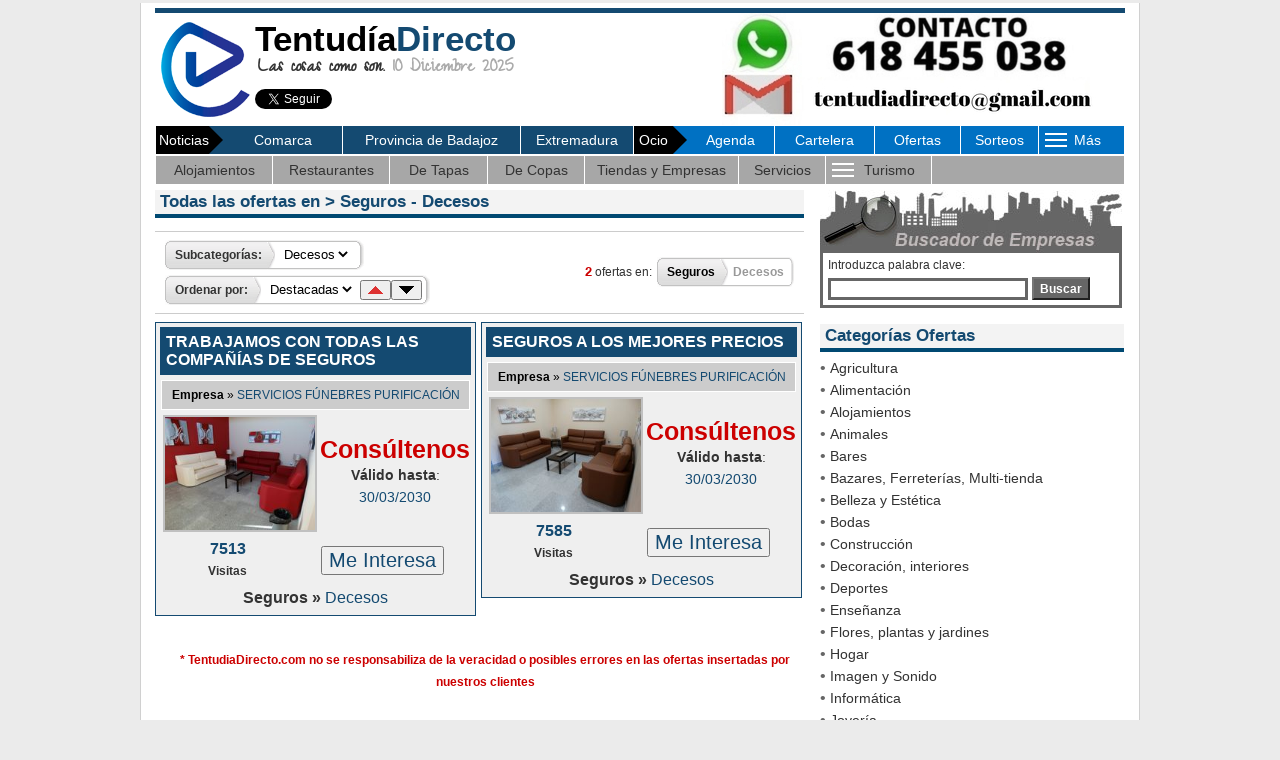

--- FILE ---
content_type: text/html; charset=UTF-8
request_url: https://tentudiadirecto.com/sec_empresas/ofertas/index.php?cat=33&num_ofertas_pagina=10&orden=o.destacada&subcat=131&sord=asc
body_size: 12233
content:

<!-- Google tag (gtag.js) -->
<script async src="https://www.googletagmanager.com/gtag/js?id=G-8J4VBBF6H3"></script>
<script>
  window.dataLayer = window.dataLayer || [];
  function gtag(){dataLayer.push(arguments);}
  gtag('js', new Date());

  gtag('config', 'G-8J4VBBF6H3');
</script>
<script data-ad-client="ca-pub-7808453298668445" async src="https://pagead2.googlesyndication.com/pagead/js/adsbygoogle.js"></script>

<!DOCTYPE HTML PUBLIC "-//W3C//DTD HTML 4.01 Transitional//EN" "https://www.w3.org/TR/html4/loose.dtd">
<html><!-- InstanceBegin template="/Templates/BJ_2008.dwt.php" codeOutsideHTMLIsLocked="false" -->
<head>
<script src="/Scripts/AC_RunActiveContent.js" type="text/javascript"></script>
<script language="JavaScript" type="text/javascript" src="/js/javascript_portal.js"></script>
<link href="/css/cookies.css" rel="stylesheet" type="text/css">
<link rel="stylesheet" type="text/css" href="/css/hoja_estilo_portal.css">
<!------------------------- HIGHSLIDE ---------------------------------------------------->
<script type="text/javascript" src="/highslide/highslide/highslide-with-gallery.js"></script>
<link rel="stylesheet" type="text/css" href="/highslide/highslide/highslide.css" />
<!---------------------------------------------------------------------------------------->
<script type="text/javascript">
hs.graphicsDir = '/highslide/highslide/graphics/';
hs.align = 'center';
hs.transitions = ['expand', 'crossfade'];
hs.outlineType = 'rounded-white';
hs.fadeInOut = true;
hs.dimmingOpacity = 0.75;

// Add the controlbar
hs.addSlideshow({
	//slideshowGroup: 'group1',
	interval: 5000,
	repeat: false,
	useControls: false,	fixedControls: 'fit',
	overlayOptions: {
		opacity: .65,
		position: 'bottom center',
		hideOnMouseOut: false
	}
});
</script>
<LINK REL="SHORTCUT ICON" HREF="/favicon.ico">

<!-- InstanceBeginEditable name="doctitle" -->
<title>Seguros | Ofertas Comarca | Descuentos Comarca | Comprar Comarca</title>
<meta http-equiv="Expires" content="0">
<meta http-equiv="Last-Modified" content="0">
<meta http-equiv="Cache-Control" content="no-cache, mustrevalidate">
<meta http-equiv="Pragma" content="no-cache">
<meta name="copyright" content="&copy; 2007 TentudiaDirecto.com">

<meta name="title" content="Seguros | Ofertas Comarca | Descuentos Comarca | Comprar Comarca"> 
<meta name="DC.Title" content="Seguros | Ofertas Comarca | Descuentos Comarca | Comprar Comarca">
<meta http-equiv="title" content="Seguros | Ofertas Comarca | Descuentos Comarca | Comprar Comarca">
<meta name="description" content="Ofertas en Seguros, ofertas en Comarca, descuentos en Comarca, Comprar Comarca. Listado de ofertas y descuentos en productos y servicios Comarca.">
<meta name="keywords" content="ofertas en Seguros, ofertas Comarca, descuentos Comarca, comprar Comarca">
<script type="text/JavaScript">
<!--
function MM_jumpMenu_subcategorias(targ,selObj){ //v3.0
//if (selObj.options[selObj.selectedIndex].value==0){}
eval(targ+".location='?cat=33&num_ofertas_pagina=10&orden=o.destacada&subcat="+selObj.options[selObj.selectedIndex].value+"'");
//if (restore) selObj.selectedIndex=0;
}
//-->
</script>
<script type="text/JavaScript">
<!--
function MM_jumpMenu(targ,selObj,restore){ //v3.0
if (selObj.options[selObj.selectedIndex].value==0){}
else{eval(targ+".location='?cat=33&buscar=&num_ofertas_pagina=10&subcat=131&orden="+selObj.options[selObj.selectedIndex].value+"'");}
if (restore) selObj.selectedIndex=0;
}
//-->
</script>
<script type="text/JavaScript">
<!--
function MM_jumpMenu_num_ofertas(targ,selObj,restore){ //v3.0
if (selObj.options[selObj.selectedIndex].value==0){}
else{eval(targ+".location='?cat=33&buscar=&subcat=131&orden=o.destacada&num_ofertas_pagina="+selObj.options[selObj.selectedIndex].value+"'");}
if (restore) selObj.selectedIndex=0;
}
//-->
</script>
<!-- InstanceEndEditable -->
<!-- InstanceBeginEditable name="head" --><!-- InstanceEndEditable -->
<!-- InstanceParam name="area_include1" type="boolean" value="true" -->
<!-- InstanceParam name="area_include2" type="boolean" value="true" -->
<!-- InstanceParam name="Area_central" type="boolean" value="true" -->
<!-- InstanceParam name="area_texto2" type="boolean" value="true" -->
<!-- InstanceParam name="cabecera" type="boolean" value="true" -->
<!-- InstanceParam name="banner_cabecera" type="boolean" value="true" -->
<style type="text/css">
body {
	background-color: #EBEBEB;
}
</style>
<link rel="stylesheet" type="text/css" href="https://fonts.googleapis.com/css?family=Gilda Display|Fanwood Text|Open Sans|Droid Sans|Droid Sans Mono|PT Sans|PT Mono|Droid Serif|Alegreya Sans|Inconsolata|Periodico|Zeyada|Bree Serif|Libre Baskerville|Roboto" />
<!-- InstanceParam name="lateral_web" type="boolean" value="true" -->
<!-- InstanceParam name="OptionalRegion4" type="boolean" value="true" -->
<!-- InstanceParam name="brand_day_centro" type="boolean" value="true" -->
<!-- InstanceParam name="brand_day_izq" type="boolean" value="true" -->
<!-- InstanceParam name="brand_day_der" type="boolean" value="true" -->
</head>
<meta http-equiv="Content-Type" content="text/html; charset=utf-8" />
<body leftmargin="0" topmargin="0" marginheight="0" marginwidth="0">
<div align="center" style="margin:3px"><!-- InstanceBeginEditable name="EditRegion7" --><!-- InstanceEndEditable --></div>
<table align="center" cellpadding="0" cellspacing="0" style="background-color:#FFF" border="0" width="1000">
  <tr>
                                          </tr>
</table>

<table width="1000" border="0" align="center" cellpadding="0" cellspacing="0" style="border-left:1px solid #d0d0d0; border-right:1px solid #d0d0d0; border-bottom:1px solid #d0d0d0; border-top:0px solid #d0d0d0; background-color:#FFF; margin-top:0px">
                       <tr>
    <td>
    <table align="center" width="970" border="0" cellspacing="0" cellpadding="0">
      <tr>
        <td height="5px"></td>
      </tr>
      <tr>
        <td style="background-color:#144A71" height="5px"></td>
      </tr>
      <tr>
        <td>
<!-- Google tag (gtag.js) -->
<script async src="https://www.googletagmanager.com/gtag/js?id=G-8J4VBBF6H3"></script>
<script>
  window.dataLayer = window.dataLayer || [];
  function gtag(){dataLayer.push(arguments);}
  gtag('js', new Date());

  gtag('config', 'G-8J4VBBF6H3');
</script>
<script data-ad-client="ca-pub-7808453298668445" async src="https://pagead2.googlesyndication.com/pagead/js/adsbygoogle.js"></script>

<script> 
function inicio(objk,direccion){
if ((navigator.appName == "Microsoft Internet Explorer") && (parseInt(navigator.appVersion)>3)){objk.style.behavior="url(#default#homepage)";objk.setHomePage(direccion);}
if (navigator.appName == "Netscape"){window.sidebar.addPanel("TentudiaDirecto.com", "//www.tentudiadirecto.com/", ""); }
} 
</script>
<table width="100%" border="0" cellspacing="0" cellpadding="0">
          <tr>
            <td width="10%" valign="middle"><a href="/" title="Ir a Inicio"><img alt="Ir a Inicio" src="/imagenes/logo_2020.png" width="100" height="100" style="border:0"></a></td>
            <td width="46%" valign="middle"><a href="/" title="Ir a Inicio" style="text-decoration:none"><div align="left" class="t35 negro arial negrita">Tentud&iacute;a<span class="azul">Directo</span></div></a>
            <div class="t20 gris_medio zeyada negrita" style="margin-left:3px; line-height:20px"><span class="gris_oscuro">Las cosas como son.</span> 10 Diciembre 2025</div>
                        <div>
            
              <table width="300" height="39" border="0" cellpadding="0" cellspacing="0" style="margin-right:0px">
                <tr>
                                  <td width="160" valign="top" style="padding-top:10px">
                  
                  <a class="twitter-follow-button" data-lang="es" data-show-screen-name="false" href="https://twitter.com/tentudiadirecto">Seguir a @tentudiadirecto</a>
                    <script>!function(d,s,id){var js,fjs=d.getElementsByTagName(s)[0],p=/^http:/.test(d.location)?'http':'https';if(!d.getElementById(id)){js=d.createElement(s);js.id=id;js.src=p+'://platform.twitter.com/widgets.js';fjs.parentNode.insertBefore(js,fjs);}}(document, 'script', 'twitter-wjs');</script></td>                  <td width="130" valign="top" style="padding-top:10px">
                                    <div id="fb-root"></div>
                    <script>(function(d, s, id) {
  var js, fjs = d.getElementsByTagName(s)[0];
  if (d.getElementById(id)) return;
  js = d.createElement(s); js.id = id;
  js.src = "//connect.facebook.net/es_ES/sdk.js#xfbml=1&version=v2.0";
  fjs.parentNode.insertBefore(js, fjs);
}(document, 'script', 'facebook-jssdk'));</script>
                    <div class="fb-like" data-href="https://www.facebook.com/tentudiadirecto" data-layout="button_count" data-action="like" data-show-faces="true" data-share="false"></div></td>
                                  </tr>
              </table>
            </div>
                        </td>
            <td width="44%" align="center" valign="middle">
			<div align="center" style="padding-top:0px"><a href="//" target="new"><img src="/imagenes/cabecera/cabecera_14-07-2022.jpg" title="" border=0 /></a></div>                        </td>
  </tr>
</table>
</td>
      </tr>
      <tr>
        <td align="left"><table width="100%" align="left" border="0" cellspacing="1" cellpadding="0">
          <tr>
            <td width="160" height="27" align="left" valign="middle" bgcolor="#144A71"><table width="100%" border="0" cellspacing="0" cellpadding="0">
              <tr>
                <td width="64" align="center" bgcolor="#000000"><div class="blanco t14" style="margin-left:3px">Noticias</div></td>
                <td width="13" ><img src="/imagenes/flecha_especiales.png" width="14" height="28" /></td>
                <td width="100%" align="center" bgcolor="#144A71" ><div><a href='/sec_noticias/index.php?ambito=1' class="blanco menu_cabecera">Comarca</a></div></td>
              </tr>
            </table></td>
            
            <td width="152" align="center" bgcolor="#144A71" ><div><a href='/sec_noticias/index.php?ambito=2' class="blanco menu_cabecera">Provincia de Badajoz</a></div></td>
            
            <td width="96" align="center" bgcolor="#144A71" ><div><a href='/sec_noticias/index.php?ambito=3' class="blanco menu_cabecera">Extremadura</a></div></td>
            			           
            <td width="120" align="left" bgcolor="#0071c3"><table width="100%" border="0" cellspacing="0" cellpadding="0">
              <tr>
                <td width="39" align="center" bgcolor="#000000"><div class="blanco t14">Ocio</div></td>
                <td width="14" ><img src="/imagenes/flecha_especiales.png" width="14" height="28" /></td>
                <td width="*" align="center" bgcolor="#0071c3"><div><a href='/sec_ocio_cultura/agenda/index.php?tipo_ver=s' class="blanco menu_cabecera">Agenda</a></div></td>
              </tr>
            </table></td>
            
            <td width="85" align="center" bgcolor="#0071c3" ><div><a href='/sec_ocio_cultura/cartelera/index.php' class="blanco menu_cabecera">Cartelera</a></div></td>
            
            <td width="73" align="center" bgcolor="#0071c3" ><div><a href='/sec_empresas/ofertas/' class="blanco menu_cabecera">Ofertas</a></div></td>
            <td width="66" align="center" bgcolor="#0071c3" ><div><a href='/formularios/sorteos.php' class="blanco menu_cabecera">Sorteos</a></div></td>
            
            <td width="72" align="center" bgcolor="#0071c3"><style>
/*style the main menu*/
.mySeccion {
	text-align:left;
	margin:0;
	padding:0;
	font-size:14px;
}

.mySeccion li {
	list-style: none;
	float:center;
	font-family: Arial, Helvetica, sans-serif;
	color:#FFF;

}

.mySeccion li a:link, .mySeccion li a:visited {
	display:block;
	text-decoration:none;
	background-color:#0071c3;
	padding: 7px;
	margin:0;
	/*border-right: 1px solid #fff;*/
	color:#FFF;
}

.mySeccion li a:hover {
	background-color:#0071c3;
	text-decoration:underline;
}

/*style the sub menu*/
.mySeccion li ul {
	position: absolute;
	visibility:hidden;
	/*border-top:1px solid #fff;*/
	margin:0;
	padding:0;
}

.mySeccion li ul li {
	display:inline;
	float:none;
}

.mySeccion li ul li a:link, .mySeccion li ul li a:visited {
	background-color: #0071c3;
	width:auto;
}

.mySeccion li ul li a:hover {
	background-color:#96ad3b; /*color fondo al pasar raton por encima*/
}
</style>
<script type="text/javascript" src="/includes/jquery.js"></script>
<script type="text/javascript">
$(document).ready(function() {
		$('.mySeccion > li').bind('mouseover', openSubMenu);
		$('.mySeccion > li').bind('mouseout', closeSubMenu);
		
		function openSubMenu() {
			$(this).find('ul').css('visibility', 'visible');	
		};
		
		function closeSubMenu() {
			$(this).find('ul').css('visibility', 'hidden');	
		};
				   
});
</script>
<ul class="mySeccion">
    <li><div align="center" style="width:28px" class="blanco t14">
      <table width="70" align="center" border="0" cellspacing="0" cellpadding="0">
        <tr>
          <td width="70"><table width="70" border="0" cellspacing="0" cellpadding="0">
            <tr>
              <td width="35"><span class="blanco t14"><img src="/imagenes/boton_rayas_menu.gif" style="margin:3px; cursor:pointer" /></span></td>
              <td width="35" style="cursor:pointer" class="menu_cabecera blanco">M&aacute;s</td>
            </tr>
          </table></td>
        </tr>
      </table>
      </div>
   	  <ul>
			<li><a href="/sec_donde_dormir/hoteles.php">Alojamientos</a></li>
			<li><a href="/sec_donde_comer/restaurantes.php">Restaurantes</a></li>
            <li><a href="/sec_donde_salir/de_tapas.php">De Tapas</a></li>
			<li><a href="/sec_donde_salir/de_copas.php">De Copas</a></li>
            <li><a href="/sec_empresas/tiendas_empresas/tiendas_empresas.php">Tiendas y Empresas</a></li>
            <li><a href="/sec_servicios/el_tiempo/index.php">Servicios</a></li>
            			        </ul>
    </li>
</ul></td>
            
<!-- Google tag (gtag.js) -->
<script async src="https://www.googletagmanager.com/gtag/js?id=G-8J4VBBF6H3"></script>
<script>
  window.dataLayer = window.dataLayer || [];
  function gtag(){dataLayer.push(arguments);}
  gtag('js', new Date());

  gtag('config', 'G-8J4VBBF6H3');
</script>
<script data-ad-client="ca-pub-7808453298668445" async src="https://pagead2.googlesyndication.com/pagead/js/adsbygoogle.js"></script>

          </tr>
        </table>
                        <table width="100%" border="0" cellspacing="1" cellpadding="0" height="27">
              <tr bgcolor="#a7a7a7">
                <td width="12%" align="center" ><div><a href='/sec_donde_dormir/hoteles.php' class="gris_oscuro menu_cabecera">Alojamientos</a></div></td>
                <td width="12%" align="center" ><div><a href='/sec_donde_comer/restaurantes.php' class="gris_oscuro menu_cabecera">Restaurantes</a></div></td>
                <td width="10%" align="center" ><div><a href='/sec_donde_salir/de_tapas.php' class="gris_oscuro menu_cabecera">De Tapas</a></div></td>
                <td width="10%" align="center" ><div><a href='/sec_donde_salir/de_copas.php' class="gris_oscuro menu_cabecera">De Copas</a></div></td>
                <td width="16%" align="center" ><div><a href='/sec_empresas/tiendas_empresas/tiendas_empresas.php' class="gris_oscuro menu_cabecera">Tiendas y Empresas</a></div></td>
                <td width="9%" align="center" ><div><a href='/sec_servicios/el_tiempo/index.php' class="gris_oscuro menu_cabecera">Servicios</a></div></td>
      	        <td width="11%" align="center"><style>
/*style the main menu*/
.myTurismo {
	text-align:left;
	margin:0;
	padding:0;
	font-size:14px;
}

.myTurismo li {
	list-style: none;
	float:center;
	font-family: Arial, Helvetica, sans-serif;
	color:#333;

}

.myTurismo li a:link, .myTurismo li a:visited {
	display:block;
	text-decoration:none;
	background-color: #0071c3;
	padding: 7px;
	margin:0;
	/*border-right: 1px solid #fff;*/
	color:#FFF;
}

.myTurismo li a:hover {
	background-color:#0071c3;
	text-decoration:underline;
}

/*style the sub menu*/
.myTurismo li ul {
	position: absolute;
	visibility:hidden;
	/*border-top:1px solid #fff;*/
	margin:0;
	padding:0;
}

.myTurismo li ul li {
	display:inline;
	float:none;
}

.myTurismo li ul li a:link, .myTurismo li ul li a:visited {
	background-color: #A7A7A7;
	width:auto;
}

.myTurismo li ul li a:hover {
	background-color:#fb187d; /*color fondo al pasar raton por encima*/
}
</style>
<script type="text/javascript" src="/includes/jquery.js"></script>
<script type="text/javascript">
$(document).ready(function() {
		$('.myTurismo > li').bind('mouseover', openSubMenu);
		$('.myTurismo > li').bind('mouseout', closeSubMenu);
		
		function openSubMenu() {
			$(this).find('ul').css('visibility', 'visible');	
		};
		
		function closeSubMenu() {
			$(this).find('ul').css('visibility', 'hidden');	
		};
				   
});
</script>
<ul class="myTurismo">
    <li><div align="center" style="width:28px" class="blanco t14">
      <table width="110" align="center" border="0" cellspacing="0" cellpadding="0">
        <tr>
          <td width="110"><table width="120" border="0" cellspacing="0" cellpadding="0">
            <tr>
              <td width="35"><span class="blanco t14"><img src="/imagenes/boton_rayas_menu.gif" style="margin:3px; cursor:pointer" /></span></td>
              <td width="75" style="cursor:pointer" class="menu_cabecera gris_oscuro">Turismo</td>
            </tr>
          </table></td>
        </tr>
      </table>
      </div>
   	  <ul>
                  			<li><a href="/sec_conoce/fiestas/index.php?id=3">Fiestas</a></li>
                            
        </ul>
    </li>
</ul></td>
                      <td width="20%" align="center">&nbsp;</td>
              </tr>
            </table>
                                                			
                        </td>
      </tr>
      <tr>
        <td height="5"><!-- InstanceBeginEditable name="EditRegion19" --><!-- InstanceEndEditable --></td>
      </tr>
      <tr>
        <td><table width="100%" border="0" cellspacing="0" cellpadding="0">
          <tr>
            <td width="660" valign="top"><!-- InstanceBeginEditable name="EditRegion5" -->
    <div align="left">

        <table width="649" cellpadding="0" cellspacing="0" border="0">
          <tr>
            <td colspan="2">
            <div style="background-color:#f3f3f3;" class="trebuchet t17 azul negrita"><div style="padding:2px; padding-left:5px; padding-right:0px;">
                        Todas las ofertas en &gt; <span class='negrita'>Seguros</span><span class='negrita'> - Decesos</span>                                    </div></div>
            <div style="margin-bottom:0px"><img src="/imagenes/linea_noticia_azul.jpg" width="100%" height="4" /></div>
            </td>
          </tr>
          <tr>
            <td colspan="2">
<!-- Google tag (gtag.js) -->
<script async src="https://www.googletagmanager.com/gtag/js?id=G-8J4VBBF6H3"></script>
<script>
  window.dataLayer = window.dataLayer || [];
  function gtag(){dataLayer.push(arguments);}
  gtag('js', new Date());

  gtag('config', 'G-8J4VBBF6H3');
</script>
<script data-ad-client="ca-pub-7808453298668445" async src="https://pagead2.googlesyndication.com/pagead/js/adsbygoogle.js"></script>

</td>
          </tr>
          <tr>
            <td colspan="2" height="5"></td>
          </tr>
          <tr>
            <td colspan="2">
            <div align="center">
<hr size='1px' color='CCCCCC'>
<table width="100%" border="0" cellspacing="0" cellpadding="0" style="padding:10px; padding-bottom:0px; padding-top:0px">
	  <tr>
	    <td valign="middle">
                <table border="0" cellspacing="0" cellpadding="0" style="margin-bottom:5px">
  <tr>
    <td align='right'><img src="/imagenes/izqpag.gif" width="5" height="30"></td>
    <td align='left' class='texto negrita' style="background-image:url(/imagenes/centpag.gif); background-repeat:repeat-x"><div style="margin-left:5px; margin-right:5px">Subcategor&iacute;as:</div></td>
    <td align='left'><img src="/imagenes/derpag3.gif" width="8" height="30"></td>
    <td style="background-image:url(/imagenes/centpag2.gif); background-repeat:repeat-x">
    <div style="margin-left:5px; margin-right:5px">
    <select id="subcat" name='subcat' class='option_select_ofertas' onChange="MM_jumpMenu_subcategorias('parent',this)">
<option value="">Todas</option>
<option value="131" selected>Decesos</option>
<option value="132" >Otros</option>
</select>
</div>
    </td>
    <td><img src="/imagenes/derpag2.gif" width="8" height="30"></td>
  </tr>
</table>
<table border="0" cellspacing="0" cellpadding="0">
  <tr>
    <td><img src="/imagenes/izqpag.gif" width="5" height="30"></td>
    <td class='texto negrita' style="background-image:url(/imagenes/centpag.gif); background-repeat:repeat-x"><div style="margin-left:5px; margin-right:5px">Ordenar por:</div></td>
    <td><img src="/imagenes/derpag3.gif" width="8" height="30"></td>
    <td style="background-image:url(/imagenes/centpag2.gif); background-repeat:repeat-x">
    <div style="margin-left:5px; margin-right:5px">
    <select name="orden" class="option_select_ofertas" onChange="MM_jumpMenu('parent',this,0)">
<option value="o.destacada" selected="selected">Destacadas</option>
  <option value="o.precio" >Precio</option>
  <option value="o.fecha_alta" >Novedad</option>
    <option value="o.titulo" >Nombre</option>
</select>
</div>
    </td>
    <td style="background-image:url(/imagenes/centpag2.gif); background-repeat:repeat-x"><button title="Orden ascendente" class="boton" style="height:20" onclick="location.href='?pagina=1&orden=o.destacada&cat=33&subcat=131&buscar=&sord=asc'"> <img src="/empresas/img/ascendente2.gif"/> </button><button title="Orden descendente" class="boton" style="height:20" onclick="location.href='?pagina=1&orden=o.destacada&cat=33&subcat=131&buscar=&sord=desc'"> <img src="/empresas/img/descendente.gif"/> </button></td>
    <td><img src="/imagenes/derpag2.gif" width="8" height="30"></td>
  </tr>
</table>
          </td>
	    <td valign="middle">
        <div align='right' class='texto'>
	<table border="0" cellspacing="0" cellpadding="0">
  <tr>
    <td align="right">
    <div style="margin-right:5px" class="texto"><span class='rojo negrita' style='font-size:13px'>2</span> ofertas en:</div></td>
    <td width="5" align="right"><img src="/imagenes/izqpag.gif" width="5" height="30"></td>
    <td width="*" style="background-image:url(/imagenes/centpag.gif); background-repeat:repeat-x" class='texto negrita negro'><div style="margin-left:5px; margin-right:5px">Seguros</div></td>
    <td><img src="/imagenes/derpag3.gif" width="8" height="30"></td>
    <td width="*" style="background-image:url(/imagenes/centpag2.gif); background-repeat:repeat-x" class='texto negrita gris_neutro'><div style="margin-left:5px; margin-right:5px">Decesos</div></td>    <td width="5" align="right"><img src="/imagenes/derpag2.gif" width="5" height="30"></td>  </tr>
</table>

  


</div>
</td>
	    </tr>
	  </table>
<hr size='1px' color='CCCCCC'>
</div>

<table width="100%" border="0" cellspacing="0" cellpadding="0">
  <tr>
        </tr>
</table>

            </td>
          </tr>
          
<tr>          <td valign="top">
          <div style="margin:0px">
          <table width="321px" cellspacing="4" style="border:1px solid #144A71; background-color: #EFEFEF; margin-bottom:5px">
            <tr bgcolor="#C8C8C8">
              <td colspan="2" bgcolor="#144A71"><a class="ofertas justificado negrita t16" href="/redireccion.php?emp=152&oferta=394&ruta_promoweb=%2Fsec_empresas%2Fofertas%2Findex.php%3Fcat%3D33%26num_ofertas_pagina%3D10%26orden%3Do.destacada%26subcat%3D131%26sord%3Dasc" title="Me Interesa"><div align="left" class="t16" style="margin:5px">TRABAJAMOS CON TODAS LAS COMPAÑÍAS DE SEGUROS</div></a></td>
            </tr>
            
            <tr>
              <td colspan="2" valign="top"><table width="100%" border="0" cellspacing="0" cellpadding="0">
                <tr>
                  <td colspan="3" align="center" bgcolor="#cccccc" style="border:1px solid #FFFFFF"><div style="margin:3px;" class="texto negro"><b>Empresa</b> &raquo; <a href="/redireccion.php?emp=152&ruta_promoweb=%2Fsec_empresas%2Fofertas%2Findex.php%3Fcat%3D33%26num_ofertas_pagina%3D10%26orden%3Do.destacada%26subcat%3D131%26sord%3Dasc" title="Ver más informaci&oacute;n acerca de esta empresa"><span class='texto azul'>SERVICIOS FÚNEBRES PURIFICACIÓN</span></a></div></td>
                  </tr>
                <tr>
                <tr>
                  <td colspan="3" height="5px"></td>
                </tr>
                                <td width="158" align="center" valign="top"><div style="width:150px;"><a href="/empresas/152/ofertas/oferta_394.JPG" class="highslide" onclick="return hs.expand(this, { slideshowGroup: 394 } )"><img src="/empresas/152/ofertas/oferta_394m.JPG" width="150"></a><div class="highslide-caption">TRABAJAMOS CON TODAS LAS COMPAÑÍAS DE SEGUROS</div></div></td>
                              <td align="center">
                                      <div style="margin-left:5px" class="t25 rojo"><b>Cons&uacute;ltenos</b></div>
                                      <div style="margin-left:5px; margin-bottom:3px" class="texto t14"><b>V&aacute;lido hasta</b>: <br><span class='texto t14 azul'>30/03/2030</span></div></td>
                </tr>
              </table></td>
              </tr>
            <tr>
              <td colspan="2" valign="top"><table width="100%" border="0" cellspacing="0" cellpadding="0">
                <tr>
                  <td width="43%" align="center">
                  <div class="texto"><span class='texto t16 azul negrita'>7513</span></div>
                  <div style="margin-bottom:2px" class="texto"><b>Visitas</b></div></td>
                  <td width="57%" align="center"><button class="boton azul t20" onclick="location.href='/redireccion.php?emp=152&oferta=394&ruta_promoweb=%2Fsec_empresas%2Fofertas%2Findex.php%3Fcat%3D33%26num_ofertas_pagina%3D10%26orden%3Do.destacada%26subcat%3D131%26sord%3Dasc'" title="Me Interesa">Me Interesa</button></td>
                </tr>
                <tr>
                  <td colspan="2" align="center" height="5px"></td>
                  </tr>
                <tr>
                  <td colspan="2" align="center"><div style='margin-bottom:3px'><a class='negrita gris_oscuro' href='?num_ofertas_pagina=10&orden=o.destacada&cat=33&sord=asc'>Seguros &raquo; <span><a class='azul' href='?cat=33&num_ofertas_pagina=10&orden=o.destacada&subcat=131&sord=asc'>Decesos</a></span></div></td>
                </tr>
              </table></td>
              </tr>
          </table>
          </div>
          </td>
                          <td valign="top">
          <div style="margin:0px">
          <table width="321px" cellspacing="4" style="border:1px solid #144A71; background-color: #EFEFEF; margin-left:4px; margin-bottom:5px">
            <tr bgcolor="#C8C8C8">
              <td colspan="2" bgcolor="#144A71"><a class="ofertas justificado negrita t16" href="/redireccion.php?emp=152&oferta=395&ruta_promoweb=%2Fsec_empresas%2Fofertas%2Findex.php%3Fcat%3D33%26num_ofertas_pagina%3D10%26orden%3Do.destacada%26subcat%3D131%26sord%3Dasc" title="Me Interesa"><div align="left" class="t16" style="margin:5px">SEGUROS A LOS MEJORES PRECIOS</div></a></td>
            </tr>
            
            <tr>
              <td colspan="2" valign="top"><table width="100%" border="0" cellspacing="0" cellpadding="0">
                <tr>
                  <td colspan="3" align="center" bgcolor="#cccccc" style="border:1px solid #FFFFFF"><div style="margin:3px;" class="texto negro"><b>Empresa</b> &raquo; <a href="/redireccion.php?emp=152&ruta_promoweb=%2Fsec_empresas%2Fofertas%2Findex.php%3Fcat%3D33%26num_ofertas_pagina%3D10%26orden%3Do.destacada%26subcat%3D131%26sord%3Dasc" title="Ver más informaci&oacute;n acerca de esta empresa"><span class='texto azul'>SERVICIOS FÚNEBRES PURIFICACIÓN</span></a></div></td>
                  </tr>
                <tr>
                <tr>
                  <td colspan="3" height="5px"></td>
                </tr>
                                <td width="158" align="center" valign="top"><div style="width:150px;"><a href="/empresas/152/ofertas/oferta_395.JPG" class="highslide" onclick="return hs.expand(this, { slideshowGroup: 395 } )"><img src="/empresas/152/ofertas/oferta_395m.JPG" width="150"></a><div class="highslide-caption">SEGUROS A LOS MEJORES PRECIOS</div></div></td>
                              <td align="center">
                                      <div style="margin-left:5px" class="t25 rojo"><b>Cons&uacute;ltenos</b></div>
                                      <div style="margin-left:5px; margin-bottom:3px" class="texto t14"><b>V&aacute;lido hasta</b>: <br><span class='texto t14 azul'>30/03/2030</span></div></td>
                </tr>
              </table></td>
              </tr>
            <tr>
              <td colspan="2" valign="top"><table width="100%" border="0" cellspacing="0" cellpadding="0">
                <tr>
                  <td width="43%" align="center">
                  <div class="texto"><span class='texto t16 azul negrita'>7585</span></div>
                  <div style="margin-bottom:2px" class="texto"><b>Visitas</b></div></td>
                  <td width="57%" align="center"><button class="boton azul t20" onclick="location.href='/redireccion.php?emp=152&oferta=395&ruta_promoweb=%2Fsec_empresas%2Fofertas%2Findex.php%3Fcat%3D33%26num_ofertas_pagina%3D10%26orden%3Do.destacada%26subcat%3D131%26sord%3Dasc'" title="Me Interesa">Me Interesa</button></td>
                </tr>
                <tr>
                  <td colspan="2" align="center" height="5px"></td>
                  </tr>
                <tr>
                  <td colspan="2" align="center"><div style='margin-bottom:3px'><a class='negrita gris_oscuro' href='?num_ofertas_pagina=10&orden=o.destacada&cat=33&sord=asc'>Seguros &raquo; <span><a class='azul' href='?cat=33&num_ofertas_pagina=10&orden=o.destacada&subcat=131&sord=asc'>Decesos</a></span></div></td>
                </tr>
              </table></td>
              </tr>
          </table>
          </div>
          </td>
        </tr>                          <tr>
            <td colspan="2" align="center">&nbsp;</td>
          </tr>
          <tr>
        <td colspan="2" align="center">    		<table width="100%" border="0" cellspacing="0" cellpadding="0" style="padding-right:10px; padding-bottom:0px; padding-top:0px">
  <tr>
        </tr>
</table>
   				    </td>
    </tr>

    <tr>
    <td align="right" colspan="2">
	</td>
</tr>
                  </table>
      </div>
	  <div align="center" style="margin:10px;" class="texto rojo t12 negrita">* TentudiaDirecto.com no se responsabiliza de la veracidad o posibles errores en las ofertas insertadas por nuestros clientes</div>
	  <!-- InstanceEndEditable --></td>
            <td width="310" valign="top" style="margin-top:1px">
            <div style="margin-bottom:10px; margin-left:5px"><script language="JavaScript">
function validar_form(elform) 
{
	if (elform.buscar.value==''){elform.buscar.focus(); alert ('Introduzca alg�n t\u00e9rmino de b�squeda. Gracias.'); return(false);}
	else {return(true);}
	
}
</script>
<form name="form1" id="form1" method="get" action="/resultado_empresas.php" target="_parent" onSubmit="javascript:return validar_form(this)">
<table width="302" cellspacing="0" cellpadding="0">
      <tr>
        <td height="41" colspan="2" valign="top" width="179"><img src="/imagenes/busca_empresa.jpg" width="302" height="63" /></td>
      </tr>
      <tr>
        <td style="background-color:#FFFFFF; border-left:3px solid #666666; border-bottom:3px solid #666666; border-right:3px solid #666666">
        <div align="left" class="t12 gris_oscuro" style="margin:5px">Introduzca palabra clave:</div>
        <div align="left" style="margin:5px;"><input name="buscar" type="text" class="input_buscador" style="width:200px; border:3px solid #666666; z-index:75">
          <button type="submit" class="boton_gris">Buscar</button>
        </div>
        <!--<div align="left" class="t12 gris_neutro">Elija un sector empresarial:</div>-->
        <!--<div align="left"></div></td>-->
      </tr>
      
	</table>
	</form>
</div>
			<!-- InstanceBeginEditable name="EditRegion16" --><div style="width:304px; margin-left:5px; margin-bottom:5px">
<table cellspacing="0" cellpadding="0" border="0">
      <tr>
        <td valign="top"><div style="width:304px; background-color:#f3f3f3" class="trebuchet t17 azul negrita">
          <div style="padding:2px; padding-left:5px; padding-right:0px;">Categor&iacute;as Ofertas</div></div>
                  <div style="margin-bottom:5px"><img src="/imagenes/linea_noticia_azul.jpg" width="304" height="4" /></div></td>
      </tr>
      <tr>
        <td style="background-color:#FFFFFF">
				<div align="left" style="margin-left:0px; width:100%">&bull; 
        <a href="/sec_empresas/ofertas/index.php?cat=1&num_ofertas_pagina=10&orden=o.destacada&sord=asc" target="_top" class='t14 texto' title="Agricultura" alt="Agricultura">Agricultura</a>
        </div>
				<div align="left" style="margin-left:0px; width:100%">&bull; 
        <a href="/sec_empresas/ofertas/index.php?cat=2&num_ofertas_pagina=10&orden=o.destacada&sord=asc" target="_top" class='t14 texto' title="Alimentación" alt="Alimentación">Alimentación</a>
        </div>
				<div align="left" style="margin-left:0px; width:100%">&bull; 
        <a href="/sec_empresas/ofertas/index.php?cat=3&num_ofertas_pagina=10&orden=o.destacada&sord=asc" target="_top" class='t14 texto' title="Alojamientos" alt="Alojamientos">Alojamientos</a>
        </div>
				<div align="left" style="margin-left:0px; width:100%">&bull; 
        <a href="/sec_empresas/ofertas/index.php?cat=4&num_ofertas_pagina=10&orden=o.destacada&sord=asc" target="_top" class='t14 texto' title="Animales" alt="Animales">Animales</a>
        </div>
				<div align="left" style="margin-left:0px; width:100%">&bull; 
        <a href="/sec_empresas/ofertas/index.php?cat=36&num_ofertas_pagina=10&orden=o.destacada&sord=asc" target="_top" class='t14 texto' title="Bares" alt="Bares">Bares</a>
        </div>
				<div align="left" style="margin-left:0px; width:100%">&bull; 
        <a href="/sec_empresas/ofertas/index.php?cat=12&num_ofertas_pagina=10&orden=o.destacada&sord=asc" target="_top" class='t14 texto' title="Bazares, Ferreterías, Multi-tienda" alt="Bazares, Ferreterías, Multi-tienda">Bazares, Ferreterías, Multi-tienda</a>
        </div>
				<div align="left" style="margin-left:0px; width:100%">&bull; 
        <a href="/sec_empresas/ofertas/index.php?cat=6&num_ofertas_pagina=10&orden=o.destacada&sord=asc" target="_top" class='t14 texto' title="Belleza y Estética" alt="Belleza y Estética">Belleza y Estética</a>
        </div>
				<div align="left" style="margin-left:0px; width:100%">&bull; 
        <a href="/sec_empresas/ofertas/index.php?cat=7&num_ofertas_pagina=10&orden=o.destacada&sord=asc" target="_top" class='t14 texto' title="Bodas" alt="Bodas">Bodas</a>
        </div>
				<div align="left" style="margin-left:0px; width:100%">&bull; 
        <a href="/sec_empresas/ofertas/index.php?cat=9&num_ofertas_pagina=10&orden=o.destacada&sord=asc" target="_top" class='t14 texto' title="Construcción" alt="Construcción">Construcción</a>
        </div>
				<div align="left" style="margin-left:0px; width:100%">&bull; 
        <a href="/sec_empresas/ofertas/index.php?cat=37&num_ofertas_pagina=10&orden=o.destacada&sord=asc" target="_top" class='t14 texto' title="Decoración, interiores" alt="Decoración, interiores">Decoración, interiores</a>
        </div>
				<div align="left" style="margin-left:0px; width:100%">&bull; 
        <a href="/sec_empresas/ofertas/index.php?cat=10&num_ofertas_pagina=10&orden=o.destacada&sord=asc" target="_top" class='t14 texto' title="Deportes" alt="Deportes">Deportes</a>
        </div>
				<div align="left" style="margin-left:0px; width:100%">&bull; 
        <a href="/sec_empresas/ofertas/index.php?cat=11&num_ofertas_pagina=10&orden=o.destacada&sord=asc" target="_top" class='t14 texto' title="Enseñanza" alt="Enseñanza">Enseñanza</a>
        </div>
				<div align="left" style="margin-left:0px; width:100%">&bull; 
        <a href="/sec_empresas/ofertas/index.php?cat=18&num_ofertas_pagina=10&orden=o.destacada&sord=asc" target="_top" class='t14 texto' title="Flores, plantas y jardines" alt="Flores, plantas y jardines">Flores, plantas y jardines</a>
        </div>
				<div align="left" style="margin-left:0px; width:100%">&bull; 
        <a href="/sec_empresas/ofertas/index.php?cat=35&num_ofertas_pagina=10&orden=o.destacada&sord=asc" target="_top" class='t14 texto' title="Hogar" alt="Hogar">Hogar</a>
        </div>
				<div align="left" style="margin-left:0px; width:100%">&bull; 
        <a href="/sec_empresas/ofertas/index.php?cat=14&num_ofertas_pagina=10&orden=o.destacada&sord=asc" target="_top" class='t14 texto' title="Imagen y Sonido" alt="Imagen y Sonido">Imagen y Sonido</a>
        </div>
				<div align="left" style="margin-left:0px; width:100%">&bull; 
        <a href="/sec_empresas/ofertas/index.php?cat=15&num_ofertas_pagina=10&orden=o.destacada&sord=asc" target="_top" class='t14 texto' title="Informática" alt="Informática">Informática</a>
        </div>
				<div align="left" style="margin-left:0px; width:100%">&bull; 
        <a href="/sec_empresas/ofertas/index.php?cat=19&num_ofertas_pagina=10&orden=o.destacada&sord=asc" target="_top" class='t14 texto' title="Joyería" alt="Joyería">Joyería</a>
        </div>
				<div align="left" style="margin-left:0px; width:100%">&bull; 
        <a href="/sec_empresas/ofertas/index.php?cat=34&num_ofertas_pagina=10&orden=o.destacada&sord=asc" target="_top" class='t14 texto' title="Material Didáctico y de Oficina" alt="Material Didáctico y de Oficina">Material Didáctico y de Oficina</a>
        </div>
				<div align="left" style="margin-left:0px; width:100%">&bull; 
        <a href="/sec_empresas/ofertas/index.php?cat=20&num_ofertas_pagina=10&orden=o.destacada&sord=asc" target="_top" class='t14 texto' title="Moda" alt="Moda">Moda</a>
        </div>
				<div align="left" style="margin-left:0px; width:100%">&bull; 
        <a href="/sec_empresas/ofertas/index.php?cat=8&num_ofertas_pagina=10&orden=o.destacada&sord=asc" target="_top" class='t14 texto' title="Motor" alt="Motor">Motor</a>
        </div>
				<div align="left" style="margin-left:0px; width:100%">&bull; 
        <a href="/sec_empresas/ofertas/index.php?cat=21&num_ofertas_pagina=10&orden=o.destacada&sord=asc" target="_top" class='t14 texto' title="Muebles" alt="Muebles">Muebles</a>
        </div>
				<div align="left" style="margin-left:0px; width:100%">&bull; 
        <a href="/sec_empresas/ofertas/index.php?cat=13&num_ofertas_pagina=10&orden=o.destacada&sord=asc" target="_top" class='t14 texto' title="Niños y Bebés" alt="Niños y Bebés">Niños y Bebés</a>
        </div>
				<div align="left" style="margin-left:0px; width:100%">&bull; 
        <a href="/sec_empresas/ofertas/index.php?cat=22&num_ofertas_pagina=10&orden=o.destacada&sord=asc" target="_top" class='t14 texto' title="Ocio y Entretenimiento" alt="Ocio y Entretenimiento">Ocio y Entretenimiento</a>
        </div>
				<div align="left" style="margin-left:0px; width:100%">&bull; 
        <a href="/sec_empresas/ofertas/index.php?cat=23&num_ofertas_pagina=10&orden=o.destacada&sord=asc" target="_top" class='t14 texto' title="Profesionales" alt="Profesionales">Profesionales</a>
        </div>
				<div align="left" style="margin-left:0px; width:100%">&bull; 
        <a href="/sec_empresas/ofertas/index.php?cat=24&num_ofertas_pagina=10&orden=o.destacada&sord=asc" target="_top" class='t14 texto' title="Publicidad" alt="Publicidad">Publicidad</a>
        </div>
				<div align="left" style="margin-left:0px; width:100%">&bull; 
        <a href="/sec_empresas/ofertas/index.php?cat=25&num_ofertas_pagina=10&orden=o.destacada&sord=asc" target="_top" class='t14 texto' title="Restaurantes" alt="Restaurantes">Restaurantes</a>
        </div>
				<div align="left" style="margin-left:0px; width:100%">&bull; 
        <a href="/sec_empresas/ofertas/index.php?cat=26&num_ofertas_pagina=10&orden=o.destacada&sord=asc" target="_top" class='t14 texto' title="Salud y Bienestar" alt="Salud y Bienestar">Salud y Bienestar</a>
        </div>
				<div align="left" style="margin-left:0px; width:100%">&bull; 
        <a href="/sec_empresas/ofertas/index.php?cat=27&num_ofertas_pagina=10&orden=o.destacada&sord=asc" target="_top" class='t14 texto' title="Seguridad" alt="Seguridad">Seguridad</a>
        </div>
				<div align="left" style="margin-left:0px; width:100%">&bull; 
        <a href="/sec_empresas/ofertas/index.php?cat=33&num_ofertas_pagina=10&orden=o.destacada&sord=asc" target="_top" class='t14 azul_claro negrita' title="Seguros" alt="Seguros">Seguros</a>
        </div>
				<div align="left" style="margin-left:0px; width:100%">&bull; 
        <a href="/sec_empresas/ofertas/index.php?cat=28&num_ofertas_pagina=10&orden=o.destacada&sord=asc" target="_top" class='t14 texto' title="Servicios" alt="Servicios">Servicios</a>
        </div>
				<div align="left" style="margin-left:0px; width:100%">&bull; 
        <a href="/sec_empresas/ofertas/index.php?cat=29&num_ofertas_pagina=10&orden=o.destacada&sord=asc" target="_top" class='t14 texto' title="Telecomunicaciones" alt="Telecomunicaciones">Telecomunicaciones</a>
        </div>
				<div align="left" style="margin-left:0px; width:100%">&bull; 
        <a href="/sec_empresas/ofertas/index.php?cat=31&num_ofertas_pagina=10&orden=o.destacada&sord=asc" target="_top" class='t14 texto' title="Transporte" alt="Transporte">Transporte</a>
        </div>
		        <div align="left" style="margin-left:0px; width:100%">
        &bull; <a href="/sec_empresas/ofertas/" target="_top" class='t14 rojo negrita' title="&Uacute;ltimas Ofertas" alt="&Uacute;ltimas Ofertas">&Uacute;ltimas Ofertas</a>
        </div>
        </td>
      </tr>
      
	</table>
    </div>
<div style="width:304px; margin-left:5px; margin-bottom:5px">
  <table cellspacing="0" cellpadding="0" border="0">
    <tr>
      <td valign="top"><div style="width:304px; background-color:#f3f3f3" class="trebuchet t17 azul negrita">
        <div style="padding:2px; padding-left:5px; padding-right:0px;">Empresas</div>
      </div>
        <div style="margin-bottom:5px"><img src="/imagenes/linea_noticia_azul.jpg" width="304" height="4" /></div></td>
    </tr>
    <tr>
      <td style="background-color:#FFFFFF"><div align="left">&bull; <a href="/sec_empresas/tiendas_empresas/tiendas_empresas.php" target="_top" class='texto t14'>Tiendas y Empresas </a></div>
        <div align="left">&bull; <a href="/sec_empresas/ofertas" target="_top" class='t14 azul_claro negrita'>OFERTAS </a></div>
        <div align="left">&bull; <a href="/sec_empresas/tiendas_empresas/resultado_tiendas_empresas.php?sector=91" target="_top" class='texto t14'>Inmobiliarias </a></div>
        <div align="left">&bull; <a href="/sec_empresas/tiendas_empresas/resultado_tiendas_empresas.php?sector=34" target="_top" class='texto t14'>Centros de formaci&oacute;n </a></div>
      <div align="left">&bull; <a href="/sec_empresas/tiendas_empresas/resultado_tiendas_empresas.php?sector=42" target="_top" class='texto t14'>Veh&iacute;culos de ocasi&oacute;n </a></div>
      <div align="left">&bull; <a href="/sec_empresas/seccion_boda/index.php" target="_top" class='texto t14'>Secci&oacute;n de Boda </a></div></td>
    </tr>
  </table>
</div><!-- InstanceEndEditable -->
			
<!-- Google tag (gtag.js) -->
<script async src="https://www.googletagmanager.com/gtag/js?id=G-8J4VBBF6H3"></script>
<script>
  window.dataLayer = window.dataLayer || [];
  function gtag(){dataLayer.push(arguments);}
  gtag('js', new Date());

  gtag('config', 'G-8J4VBBF6H3');
</script>
<script data-ad-client="ca-pub-7808453298668445" async src="https://pagead2.googlesyndication.com/pagead/js/adsbygoogle.js"></script>

<div style="margin-bottom:10px; margin-left:5px">
</div>
<div style="margin-bottom:10px; margin-left:5px"></div>
<div><table align="left" style="margin-bottom:5px" border="0" cellspacing="0" cellpadding="0">
  <tr>
    <td>
      <div style="width:304px; background-color:#f3f3f3; margin-left:5px" class="trebuchet t17 azul negrita">
        <div style="padding:2px; padding-left:5px; padding-right:0px;">Ofertas</div>
      </div></td>
  </tr>
  <tr>
    <td><img src="/imagenes/linea_noticia_azul.jpg" style="margin-left:5px" width="304" height="4" /></td>
  </tr>
</table>
<br clear="all" />
<table width="304" align="left" cellspacing="4" style="border:1px solid #144A71; background-color: #EFEFEF; margin-left:5px; margin-bottom:5px">
            <tr bgcolor="#C8C8C8">
              <td colspan="2" bgcolor="#144A71"><a class="ofertas justificado negrita t16" href="/redireccion.php?emp=121&oferta=115&ruta_promoweb=%2Fsec_empresas%2Fofertas%2Findex.php%3Fcat%3D33%26num_ofertas_pagina%3D10%26orden%3Do.destacada%26subcat%3D131%26sord%3Dasc" title="Me Interesa"><div align="left" class="t16" style="margin:5px">DOS RUEDAS CONTINENTAL MONTADAS Y EQUILIBRADAS</div></a></td>
            </tr>
            
            <tr>
              <td colspan="2" valign="top"><table width="100%" border="0" cellspacing="0" cellpadding="0">
                <tr>
                  <td colspan="3" align="center" bgcolor="#cccccc" style="border:1px solid #FFFFFF"><div style="margin:3px;" class="texto negro"><b>Empresa</b> &raquo; <a href="/redireccion.php?emp=121&ruta_promoweb=%2Fsec_empresas%2Fofertas%2Findex.php%3Fcat%3D33%26num_ofertas_pagina%3D10%26orden%3Do.destacada%26subcat%3D131%26sord%3Dasc" title="Ver m�s informaci&oacute;n acerca de esta empresa"><span class='texto azul'>TALLERES MUÑOZ</span></a></div></td>
                  </tr>
                <tr>
                <tr>
                  <td colspan="3" height="5px"></td>
                </tr>
                                <td width="158" align="center" valign="top"><div style="width:150px;"><a href="/empresas/121/ofertas/oferta_115.jpg" class="highslide" onclick="return hs.expand(this, { slideshowGroup: 115 } )"><img src="/empresas/121/ofertas/oferta_115m.jpg" width="150"></a><div class="highslide-caption">DOS RUEDAS CONTINENTAL MONTADAS Y EQUILIBRADAS</div></div></td>
                              <td align="center">
                                   	<div style="margin-left:5px" class="t35 rojo"><b>130 &euro;</b> </div>
				                    <div style="margin-left:5px; margin-bottom:3px" class="texto t14"><b>V&aacute;lido hasta</b>: <br><span class='texto t14 azul'>31/01/2030</span></div></td>
                </tr>
              </table></td>
              </tr>
            <tr>
              <td colspan="2" valign="top"><table width="100%" border="0" cellspacing="0" cellpadding="0">
                <tr>
                  <td width="43%" align="center">
                  <div class="texto"><span class='texto t16 azul negrita'>8754</span></div>
                  <div style="margin-bottom:2px" class="texto"><b>Visitas</b></div></td>
                  <td width="57%" align="center"><button class="boton azul t20" onclick="location.href='/redireccion.php?emp=121&oferta=115&ruta_promoweb=%2Fsec_empresas%2Fofertas%2Findex.php%3Fcat%3D33%26num_ofertas_pagina%3D10%26orden%3Do.destacada%26subcat%3D131%26sord%3Dasc'" title="Me Interesa">Me Interesa</button></td>
                </tr>
                <tr>
                  <td colspan="2" align="center" height="5px"></td>
                  </tr>
                <tr>
                  <td colspan="2" align="center"><div style='margin-bottom:3px'><a class='negrita gris_oscuro' href='/sec_empresas/ofertas/index.php?num_ofertas_pagina=10&orden=o.destacada&cat=8&sord=asc'>Motor &raquo; <span><a class='azul' href='/sec_empresas/ofertas/index.php?cat=8&num_ofertas_pagina=10&orden=o.destacada&subcat=155&sord=asc'>Recambios, neumáticos</a></span></div></td>
                </tr>
              </table></td>
              </tr>
          </table>
          <br clear="all" />
<table width="304" align="left" cellspacing="4" style="border:1px solid #144A71; background-color: #EFEFEF; margin-left:5px; margin-bottom:5px">
            <tr bgcolor="#C8C8C8">
              <td colspan="2" bgcolor="#144A71"><a class="ofertas justificado negrita t16" href="/redireccion.php?emp=127&oferta=226&ruta_promoweb=%2Fsec_empresas%2Fofertas%2Findex.php%3Fcat%3D33%26num_ofertas_pagina%3D10%26orden%3Do.destacada%26subcat%3D131%26sord%3Dasc" title="Me Interesa"><div align="left" class="t16" style="margin:5px">SOFT-SHELL JOLUVI</div></a></td>
            </tr>
            
            <tr>
              <td colspan="2" valign="top"><table width="100%" border="0" cellspacing="0" cellpadding="0">
                <tr>
                  <td colspan="3" align="center" bgcolor="#cccccc" style="border:1px solid #FFFFFF"><div style="margin:3px;" class="texto negro"><b>Empresa</b> &raquo; <a href="/redireccion.php?emp=127&ruta_promoweb=%2Fsec_empresas%2Fofertas%2Findex.php%3Fcat%3D33%26num_ofertas_pagina%3D10%26orden%3Do.destacada%26subcat%3D131%26sord%3Dasc" title="Ver m�s informaci&oacute;n acerca de esta empresa"><span class='texto azul'>CORTÉS DEPORTES-TEXTIL</span></a></div></td>
                  </tr>
                <tr>
                <tr>
                  <td colspan="3" height="5px"></td>
                </tr>
                                <td width="158" align="center" valign="top"><div style="width:150px;"><a href="/empresas/127/ofertas/oferta_226.jpg" class="highslide" onclick="return hs.expand(this, { slideshowGroup: 226 } )"><img src="/empresas/127/ofertas/oferta_226m.jpg" width="150"></a><div class="highslide-caption">SOFT-SHELL JOLUVI</div></div></td>
                              <td align="center">
                                   	<div style="margin-left:5px" class="t35 rojo"><b>32 &euro;</b> </div>
				                    <div style="margin-left:5px; margin-bottom:3px" class="texto t14"><b>V&aacute;lido hasta</b>: <br><span class='texto t14 azul'>26/10/2030</span></div></td>
                </tr>
              </table></td>
              </tr>
            <tr>
              <td colspan="2" valign="top"><table width="100%" border="0" cellspacing="0" cellpadding="0">
                <tr>
                  <td width="43%" align="center">
                  <div class="texto"><span class='texto t16 azul negrita'>7607</span></div>
                  <div style="margin-bottom:2px" class="texto"><b>Visitas</b></div></td>
                  <td width="57%" align="center"><button class="boton azul t20" onclick="location.href='/redireccion.php?emp=127&oferta=226&ruta_promoweb=%2Fsec_empresas%2Fofertas%2Findex.php%3Fcat%3D33%26num_ofertas_pagina%3D10%26orden%3Do.destacada%26subcat%3D131%26sord%3Dasc'" title="Me Interesa">Me Interesa</button></td>
                </tr>
                <tr>
                  <td colspan="2" align="center" height="5px"></td>
                  </tr>
                <tr>
                  <td colspan="2" align="center"><div style='margin-bottom:3px'><a class='negrita gris_oscuro' href='/sec_empresas/ofertas/index.php?num_ofertas_pagina=10&orden=o.destacada&cat=10&sord=asc'>Deportes &raquo; <span><a class='azul' href='/sec_empresas/ofertas/index.php?cat=10&num_ofertas_pagina=10&orden=o.destacada&subcat=56&sord=asc'>Ropa Deportiva</a></span></div></td>
                </tr>
              </table></td>
              </tr>
          </table>
          <br clear="all" />
<table width="304" align="left" cellspacing="4" style="border:1px solid #144A71; background-color: #EFEFEF; margin-left:5px; margin-bottom:5px">
            <tr bgcolor="#C8C8C8">
              <td colspan="2" bgcolor="#144A71"><a class="ofertas justificado negrita t16" href="/redireccion.php?emp=132&oferta=670&ruta_promoweb=%2Fsec_empresas%2Fofertas%2Findex.php%3Fcat%3D33%26num_ofertas_pagina%3D10%26orden%3Do.destacada%26subcat%3D131%26sord%3Dasc" title="Me Interesa"><div align="left" class="t16" style="margin:5px">TRANSPORTÍN PARA COCHES. DISTRIBUIDOR OFICIAL</div></a></td>
            </tr>
            
            <tr>
              <td colspan="2" valign="top"><table width="100%" border="0" cellspacing="0" cellpadding="0">
                <tr>
                  <td colspan="3" align="center" bgcolor="#cccccc" style="border:1px solid #FFFFFF"><div style="margin:3px;" class="texto negro"><b>Empresa</b> &raquo; <a href="/redireccion.php?emp=132&ruta_promoweb=%2Fsec_empresas%2Fofertas%2Findex.php%3Fcat%3D33%26num_ofertas_pagina%3D10%26orden%3Do.destacada%26subcat%3D131%26sord%3Dasc" title="Ver m�s informaci&oacute;n acerca de esta empresa"><span class='texto azul'>REMOLQUES CRUZ SOCIEDAD COOPERATIVA</span></a></div></td>
                  </tr>
                <tr>
                <tr>
                  <td colspan="3" height="5px"></td>
                </tr>
                                <td width="158" align="center" valign="top"><div style="width:150px;"><a href="/empresas/132/ofertas/oferta_670.jpg" class="highslide" onclick="return hs.expand(this, { slideshowGroup: 670 } )"><img src="/empresas/132/ofertas/oferta_670m.jpg" width="150"></a><div class="highslide-caption">TRANSPORTÍN PARA COCHES. DISTRIBUIDOR OFICIAL</div></div></td>
                              <td align="center">
                                      <div style="margin-left:5px" class="t20 rojo"><b>Cons&uacute;ltenos</b></div>
                                      <div style="margin-left:5px; margin-bottom:3px" class="texto t14"><b>V&aacute;lido hasta</b>: <br><span class='texto t14 azul'>30/04/2030</span></div></td>
                </tr>
              </table></td>
              </tr>
            <tr>
              <td colspan="2" valign="top"><table width="100%" border="0" cellspacing="0" cellpadding="0">
                <tr>
                  <td width="43%" align="center">
                  <div class="texto"><span class='texto t16 azul negrita'>8511</span></div>
                  <div style="margin-bottom:2px" class="texto"><b>Visitas</b></div></td>
                  <td width="57%" align="center"><button class="boton azul t20" onclick="location.href='/redireccion.php?emp=132&oferta=670&ruta_promoweb=%2Fsec_empresas%2Fofertas%2Findex.php%3Fcat%3D33%26num_ofertas_pagina%3D10%26orden%3Do.destacada%26subcat%3D131%26sord%3Dasc'" title="Me Interesa">Me Interesa</button></td>
                </tr>
                <tr>
                  <td colspan="2" align="center" height="5px"></td>
                  </tr>
                <tr>
                  <td colspan="2" align="center"><div style='margin-bottom:3px'><a class='negrita gris_oscuro' href='/sec_empresas/ofertas/index.php?num_ofertas_pagina=10&orden=o.destacada&cat=23&sord=asc'>Profesionales &raquo; <span><a class='azul' href='/sec_empresas/ofertas/index.php?cat=23&num_ofertas_pagina=10&orden=o.destacada&subcat=291&sord=asc'>Otros</a></span></div></td>
                </tr>
              </table></td>
              </tr>
          </table>
          <br clear="all" />
<table width="304" align="left" cellspacing="4" style="border:1px solid #144A71; background-color: #EFEFEF; margin-left:5px; margin-bottom:5px">
            <tr bgcolor="#C8C8C8">
              <td colspan="2" bgcolor="#144A71"><a class="ofertas justificado negrita t16" href="/redireccion.php?emp=152&oferta=395&ruta_promoweb=%2Fsec_empresas%2Fofertas%2Findex.php%3Fcat%3D33%26num_ofertas_pagina%3D10%26orden%3Do.destacada%26subcat%3D131%26sord%3Dasc" title="Me Interesa"><div align="left" class="t16" style="margin:5px">SEGUROS A LOS MEJORES PRECIOS</div></a></td>
            </tr>
            
            <tr>
              <td colspan="2" valign="top"><table width="100%" border="0" cellspacing="0" cellpadding="0">
                <tr>
                  <td colspan="3" align="center" bgcolor="#cccccc" style="border:1px solid #FFFFFF"><div style="margin:3px;" class="texto negro"><b>Empresa</b> &raquo; <a href="/redireccion.php?emp=152&ruta_promoweb=%2Fsec_empresas%2Fofertas%2Findex.php%3Fcat%3D33%26num_ofertas_pagina%3D10%26orden%3Do.destacada%26subcat%3D131%26sord%3Dasc" title="Ver m�s informaci&oacute;n acerca de esta empresa"><span class='texto azul'>SERVICIOS FÚNEBRES PURIFICACIÓN</span></a></div></td>
                  </tr>
                <tr>
                <tr>
                  <td colspan="3" height="5px"></td>
                </tr>
                                <td width="158" align="center" valign="top"><div style="width:150px;"><a href="/empresas/152/ofertas/oferta_395.JPG" class="highslide" onclick="return hs.expand(this, { slideshowGroup: 395 } )"><img src="/empresas/152/ofertas/oferta_395m.JPG" width="150"></a><div class="highslide-caption">SEGUROS A LOS MEJORES PRECIOS</div></div></td>
                              <td align="center">
                                      <div style="margin-left:5px" class="t20 rojo"><b>Cons&uacute;ltenos</b></div>
                                      <div style="margin-left:5px; margin-bottom:3px" class="texto t14"><b>V&aacute;lido hasta</b>: <br><span class='texto t14 azul'>30/03/2030</span></div></td>
                </tr>
              </table></td>
              </tr>
            <tr>
              <td colspan="2" valign="top"><table width="100%" border="0" cellspacing="0" cellpadding="0">
                <tr>
                  <td width="43%" align="center">
                  <div class="texto"><span class='texto t16 azul negrita'>7585</span></div>
                  <div style="margin-bottom:2px" class="texto"><b>Visitas</b></div></td>
                  <td width="57%" align="center"><button class="boton azul t20" onclick="location.href='/redireccion.php?emp=152&oferta=395&ruta_promoweb=%2Fsec_empresas%2Fofertas%2Findex.php%3Fcat%3D33%26num_ofertas_pagina%3D10%26orden%3Do.destacada%26subcat%3D131%26sord%3Dasc'" title="Me Interesa">Me Interesa</button></td>
                </tr>
                <tr>
                  <td colspan="2" align="center" height="5px"></td>
                  </tr>
                <tr>
                  <td colspan="2" align="center"><div style='margin-bottom:3px'><a class='negrita gris_oscuro' href='/sec_empresas/ofertas/index.php?num_ofertas_pagina=10&orden=o.destacada&cat=33&sord=asc'>Seguros &raquo; <span><a class='azul' href='/sec_empresas/ofertas/index.php?cat=33&num_ofertas_pagina=10&orden=o.destacada&subcat=131&sord=asc'>Decesos</a></span></div></td>
                </tr>
              </table></td>
              </tr>
          </table>
          <br clear="all" />
<table width="304" align="left" cellspacing="4" style="border:1px solid #144A71; background-color: #EFEFEF; margin-left:5px; margin-bottom:5px">
            <tr bgcolor="#C8C8C8">
              <td colspan="2" bgcolor="#144A71"><a class="ofertas justificado negrita t16" href="/redireccion.php?emp=116&oferta=112&ruta_promoweb=%2Fsec_empresas%2Fofertas%2Findex.php%3Fcat%3D33%26num_ofertas_pagina%3D10%26orden%3Do.destacada%26subcat%3D131%26sord%3Dasc" title="Me Interesa"><div align="left" class="t16" style="margin:5px">ASESORAMIENTO FISCAL, LABORAL Y EMPRESARIAL</div></a></td>
            </tr>
            
            <tr>
              <td colspan="2" valign="top"><table width="100%" border="0" cellspacing="0" cellpadding="0">
                <tr>
                  <td colspan="3" align="center" bgcolor="#cccccc" style="border:1px solid #FFFFFF"><div style="margin:3px;" class="texto negro"><b>Empresa</b> &raquo; <a href="/redireccion.php?emp=116&ruta_promoweb=%2Fsec_empresas%2Fofertas%2Findex.php%3Fcat%3D33%26num_ofertas_pagina%3D10%26orden%3Do.destacada%26subcat%3D131%26sord%3Dasc" title="Ver m�s informaci&oacute;n acerca de esta empresa"><span class='texto azul'>ÁNGEL MAYA MONTERO</span></a></div></td>
                  </tr>
                <tr>
                <tr>
                  <td colspan="3" height="5px"></td>
                </tr>
                                <td width="158" align="center" valign="top"><div style="width:150px;"><a href="/empresas/116/ofertas/oferta_112.jpg" class="highslide" onclick="return hs.expand(this, { slideshowGroup: 112 } )"><img src="/empresas/116/ofertas/oferta_112m.jpg" width="150"></a><div class="highslide-caption">ASESORAMIENTO FISCAL, LABORAL Y EMPRESARIAL</div></div></td>
                              <td align="center">
                                      <div style="margin-left:5px" class="t20 rojo"><b>Cons&uacute;ltenos</b></div>
                                      <div style="margin-left:5px; margin-bottom:3px" class="texto t14"><b>V&aacute;lido hasta</b>: <br><span class='texto t14 azul'>31/10/2030</span></div></td>
                </tr>
              </table></td>
              </tr>
            <tr>
              <td colspan="2" valign="top"><table width="100%" border="0" cellspacing="0" cellpadding="0">
                <tr>
                  <td width="43%" align="center">
                  <div class="texto"><span class='texto t16 azul negrita'>8713</span></div>
                  <div style="margin-bottom:2px" class="texto"><b>Visitas</b></div></td>
                  <td width="57%" align="center"><button class="boton azul t20" onclick="location.href='/redireccion.php?emp=116&oferta=112&ruta_promoweb=%2Fsec_empresas%2Fofertas%2Findex.php%3Fcat%3D33%26num_ofertas_pagina%3D10%26orden%3Do.destacada%26subcat%3D131%26sord%3Dasc'" title="Me Interesa">Me Interesa</button></td>
                </tr>
                <tr>
                  <td colspan="2" align="center" height="5px"></td>
                  </tr>
                <tr>
                  <td colspan="2" align="center"><div style='margin-bottom:3px'><a class='negrita gris_oscuro' href='/sec_empresas/ofertas/index.php?num_ofertas_pagina=10&orden=o.destacada&cat=28&sord=asc'>Servicios &raquo; <span><a class='azul' href='/sec_empresas/ofertas/index.php?cat=28&num_ofertas_pagina=10&orden=o.destacada&subcat=211&sord=asc'>Asesoría, Gestoría </a></span></div></td>
                </tr>
              </table></td>
              </tr>
          </table>
          <br clear="all" />
</div>
<div style="margin-left:5px"><iframe src="https://www.tutiempo.net/widget/app/?sc=1&LocId=7320" scrolling="no" frameborder="0" style="border:none; overflow:hidden; width:300px; height:411px;" allowTransparency="true"></iframe></div>
            </td>
          </tr>
          <tr>
            <td colspan="2" valign="top">
<!-- Google tag (gtag.js) -->
<script async src="https://www.googletagmanager.com/gtag/js?id=G-8J4VBBF6H3"></script>
<script>
  window.dataLayer = window.dataLayer || [];
  function gtag(){dataLayer.push(arguments);}
  gtag('js', new Date());

  gtag('config', 'G-8J4VBBF6H3');
</script>
<script data-ad-client="ca-pub-7808453298668445" async src="https://pagead2.googlesyndication.com/pagead/js/adsbygoogle.js"></script>

<div align="center" style="height:15px; margin-top:15px; margin-bottom:10px" class="t13 arial negrita subrayado">Enlaces Webs Institucionales:</div>
<table align="center" border="0" cellpadding="0" cellspacing="0" style="margin-bottom:5px">
        <tr>	
      <td><div align="center"><a href="http://www.mancomunidaddetentudia.com" target="_blank"><img src="/imagenes/logos_empresa/logo_14_13-01-2018_20.29.46.jpg" alt="Mancomunidad de Tentudia" title="Mancomunidad de Tentudia" border="0" /></a></div></td>
      <td width="10"></td>

    	    	
      <td><div align="center"><a href="http://www.dip-badajoz.es" target="_blank"><img src="/imagenes/logos_empresa/logo_2_24-11-2016_12.33.11.jpg" alt="Diputación de Badajoz" title="Diputación de Badajoz" border="0" /></a></div></td>
      <td width="10"></td>

    	    	
      <td><div align="center"><a href="http://www.juntaex.es/web/" target="_blank"><img src="/imagenes/logos_empresa/logo_4_15-09-2022_12.04.21.jpg" alt="Gobierno de Extremadura" title="Gobierno de Extremadura" border="0" /></a></div></td>
      <td width="10"></td>

    	  </table>
 <div align="center" style="height:15px; margin-top:15px; margin-bottom:10px" class="t13 arial negrita subrayado">Patrocinan:</div>
<table align="center" border="0" cellpadding="0" cellspacing="0" style="margin-bottom:5px">
    <tr>
	     <tr>      <td><div align="center" style="margin-bottom:15px"><a href="http://www.seguradeleon.es" target="_blank"><img src="/imagenes/logos_empresa/logo_10_02-02-2017_15.56.28.jpg" alt="Ayuntamiento Segura de León" title="Ayuntamiento Segura de León" border="0" /></a></div></td>
      <td width="20"></td>

                   <td><div align="center" style="margin-bottom:15px"><a href="http://www.dip-badajoz.es/municipios/municipio_dinamico/inicio/index_inicio.php?codigo=21" target="_blank"><img src="/imagenes/logos_empresa/logo_9_02-02-2017_16.04.23.jpg" alt="Ayuntamiento de Bodonal de la Sierra" title="Ayuntamiento de Bodonal de la Sierra" border="0" /></a></div></td>
      <td width="20"></td>

                   <td><div align="center" style="margin-bottom:15px"><a href="http://www.fuentesdeleon.es" target="_blank"><img src="/imagenes/logos_empresa/logo_11_02-02-2017_15.57.54.jpg" alt="Ayuntamiento Fuentes de León" title="Ayuntamiento Fuentes de León" border="0" /></a></div></td>
      <td width="20"></td>

                   <td><div align="center" style="margin-bottom:15px"><a href="http://www.caleradeleon.es" target="_blank"><img src="/imagenes/logos_empresa/logo_13_02-01-2018_09.40.49.jpg" alt="Ayuntamiento de Calera de León" title="Ayuntamiento de Calera de León" border="0" /></a></div></td>
      <td width="20"></td>

             <tr>      <td><div align="center" style="margin-bottom:15px"><a href="http://www.monesterio.es" target="_blank"><img src="/imagenes/logos_empresa/logo_16_04-06-2018_15.14.03.jpg" alt="Ayuntamiento de Monesterio" title="Ayuntamiento de Monesterio" border="0" /></a></div></td>
      <td width="20"></td>

                   <td><div align="center" style="margin-bottom:15px"><a href="http://www.higueralareal.es" target="_blank"><img src="/imagenes/logos_empresa/logo_17_26-09-2018_10.26.27.jpg" alt="Ayuntamiento de Higuera la Real" title="Ayuntamiento de Higuera la Real" border="0" /></a></div></td>
      <td width="20"></td>

                   <td><div align="center" style="margin-bottom:15px"><a href="http://www.fuentedecantos.eu" target="_blank"><img src="/imagenes/logos_empresa/logo_18_18-10-2018_17.41.05.jpg" alt="Ayuntamiento de Fuente de Cantos" title="Ayuntamiento de Fuente de Cantos" border="0" /></a></div></td>
      <td width="20"></td>

                   <td><div align="center" style="margin-bottom:15px"><a href="http://www.ayuntamientodebienvenida.es" target="_blank"><img src="/imagenes/logos_empresa/logo_19_18-10-2018_17.41.33.jpg" alt="Ayuntamiento de Bienvenida" title="Ayuntamiento de Bienvenida" border="0" /></a></div></td>
      <td width="20"></td>

             <tr>      <td><div align="center" style="margin-bottom:15px"><a href="http://www.tentudia.com" target="_blank"><img src="/imagenes/logos_empresa/logo_15_13-01-2018_20.29.58.jpg" alt="Cedeco-Tentudía" title="Cedeco-Tentudía" border="0" /></a></div></td>
      <td width="20"></td>

                   <td><div align="center" style="margin-bottom:15px"><a href="http://www.cabezalavaca.es" target="_blank"><img src="/imagenes/logos_empresa/logo_21_24-06-2019_19.40.20.jpg" alt="Ayuntamiento Cabeza la Vaca" title="Ayuntamiento Cabeza la Vaca" border="0" /></a></div></td>
      <td width="20"></td>

          </table>
<div align="center" class="texto blanco" style=" background-color:#144A71;  height:22px; margin-top:10px">
  <div style="padding-top:3px">&copy; 2025 - TentudiaDirecto.com | Todos los derechos reservados - Resoluci&oacute;n &oacute;ptima: 1024 px</div>
</div>

<div align="center" style="background-color:#FFFFFF; margin-top:20px; margin-left:10px; margin-right:10px" class="texto">TentudiaDirecto.com es una  gu&iacute;a de <strong>Comarca</strong> donde podr&aacute;s encontrar todo lo que puedas necesitar saber sobre  esta provincia y ciudad espa&ntilde;ola. Te encuentras ante un potente portal regional  donde leer informaci&oacute;n actual y noticias acerca de la regi&oacute;n y de sus empresas  como: tiendas, negocios, comercios, profesionales, restaurantes, hoteles,  bares, hostales, apartamentos, centros de ocio, farmacias, consultor&iacute;as,  asesor&iacute;as, despachos, museos, teatros, concesionarios, centros m&eacute;dicos,  cl&iacute;nicas de salud, &oacute;pticas, veterinarios, agencias de viaje, recintos de bodas,  espacios culturales, centro de formaci&oacute;n, etc. <br />
<br />
Tambi&eacute;n podr&aacute;s encontrar una <strong>agenda de Comarca</strong> con informaci&oacute;n cultural y eventos de ocio,  as&iacute; como la actualizada <strong>cartelera de cine en Comarca</strong> con informaci&oacute;n, detalles sobre las  pel&iacute;culas disponibles y los precios de las entradas, al igual que numerosas <strong>ofertas en Comarca</strong> de empresas, tiendas y profesionales. Del mismo modo podr&aacute;s  conocer f&aacute;cilmente la previsi&oacute;n del <strong>tiempo en Comarca</strong> para el d&iacute;a de hoy y los  pr&oacute;ximos 4 d&iacute;as, las farmacias que est&aacute;n de guardia en el d&iacute;a de hoy, m&uacute;ltiples  sorteos semanales, tabl&oacute;n de anuncios, un chat exclusivo para los pacenses y  mucho m&aacute;s... Si eres de la zona, &iexcl;este portal no puede faltar entre tus sitios  web favoritos!</div>

<div align="center" style="margin-top:10px">
<div align="center" style="background-color:#FFFFFF"><a href="/sec_noticias/titulares.php" class="azul t12">Noticias</a> - <a href="/sec_ocio_cultura/agenda/index.php" target="_top" class="azul t12">Agenda Ocio-Cultural</a> - <a href="/sec_ocio_cultura/cartelera/index.php" target="_top" class="azul t12">Cartelera Cine</a> - <a href="/sec_empresas/tiendas_empresas/tiendas_empresas.php" target="_top" class="azul t12">Gu&iacute;a Tiendas y Empresas</a> - <a href="/sec_empresas/ofertas/" target="_top" class="azul t12">Ofertas</a></div>
<div align="center" style="background-color:#FFFFFF; margin-bottom:15px">
<a href="/sec_servicios/tablon_anuncios/tablon_anuncios.php" target="_top" class="azul t12">Tabl&oacute;n de Anuncios</a> - <a href="/sec_servicios/el_tiempo/index.php" target="_top" class="azul t12">El Tiempo</a> - <a href="/email.php" target="_top" class="azul t12">Contacto</a> - <a href="/formularios/usuario.php" class="azul t12">Registro de Usuarios</a> - <a href="../../formularios/empresa.php" class="azul t12">Registro de Empresas</a> - <a href="/publicidad/index.php" class="rojo t12">PUBLICIDAD</a></div>
<div style="background-color: #F3F3F3; padding:5px; margin-bottom:10px">
<div align="center" class="texto t13 negro subrayado negrita">Portales en Red</div>
<div align="center"><a href="//www.directoextremadura.com" title="DirectoExtremadura.com - Noticias deExtremadura" target="_new" class="azul t12">www.DirectoExtremadura.com</a> 
 - <a href="//www.BadajozDirecto.com" title="BadajozDirecto.com - Gu&iacute;a de Badajoz" target="_new" class="azul t12">www.BadajozDirecto.com</a>
 - <a href="//www.CaceresDirecto.com" title="CaceresDirecto.com - Gu&iacute;a de C&aacute;ceres" target="_new" class="azul t12">www.CaceresDirecto.com</a>
 - <a href="//www.MeridaDirecto.es" title="MeridaDirecto.es - Gu&iacute;a de M&eacute;rida" target="_new" class="azul t12">www.MeridaDirecto.es</a>
 - <a href="//www.PlasenciaDirecto.com" title="PlasenciaDirecto.com - Gu&iacute;a de Plasencia" target="_new" class="azul t12">www.PlasenciaDirecto.com</a>
 - <a href="//www.TentudiaDirecto.com" title="TentudiaDirecto.com - Gu&iacute;a de Tentudia" target="_new" class="azul t12">www.TentudiaDirecto.com</a>
 - <a href="//www.ZafraDirecto.com" title="ZafraDirecto.com - Gu&iacute;a de Zafra-Bodi&oacute;n" target="_new" class="azul t12">www.ZafraDirecto.com</a>
</div>
</div></td>
            </tr>
        </table></td>
      </tr>
    </table>
    </td>
  </tr>
</table>
<!-- Quantcast Choice. Consent Manager Tag v2.0 (for TCF 2.0) -->
<script type="text/javascript" async>
(function() {
    var host = 'www.themoneytizer.com';
    var element = document.createElement('script');
    var firstScript = document.getElementsByTagName('script')[0];
    var url = 'https://quantcast.mgr.consensu.org'
        .concat('/choice/', '6Fv0cGNfc_bw8', '/', host, '/choice.js');
    var uspTries = 0;
    var uspTriesLimit = 3;
    element.async = true;
    element.type = 'text/javascript';
    element.src = url;

    firstScript.parentNode.insertBefore(element, firstScript);

    function makeStub() {
        var TCF_LOCATOR_NAME = '__tcfapiLocator';
        var queue = [];
        var win = window;
        var cmpFrame;

        function addFrame() {
            var doc = win.document;
            var otherCMP = !!(win.frames[TCF_LOCATOR_NAME]);

            if (!otherCMP) {
                if (doc.body) {
                    var iframe = doc.createElement('iframe');

                    iframe.style.cssText = 'display:none';
                    iframe.name = TCF_LOCATOR_NAME;
                    doc.body.appendChild(iframe);
                } else {
                    setTimeout(addFrame, 5);
                }
            }
            return !otherCMP;
        }

        function tcfAPIHandler() {
            var gdprApplies;
            var args = arguments;

            if (!args.length) {
                return queue;
            } else if (args[0] === 'setGdprApplies') {
                if (
                    args.length > 3 &&
                    args[2] === 2 &&
                    typeof args[3] === 'boolean'
                ) {
                    gdprApplies = args[3];
                    if (typeof args[2] === 'function') {
                        args[2]('set', true);
                    }
                }
            } else if (args[0] === 'ping') {
                var retr = {
                    gdprApplies: gdprApplies,
                    cmpLoaded: false,
                    cmpStatus: 'stub'
                };

                if (typeof args[2] === 'function') {
                    args[2](retr);
                }
            } else {
                queue.push(args);
            }
        }

        function postMessageEventHandler(event) {
            var msgIsString = typeof event.data === 'string';
            var json = {};

            try {
                if (msgIsString) {
                    json = JSON.parse(event.data);
                } else {
                    json = event.data;
                }
            } catch (ignore) {}

            var payload = json.__tcfapiCall;

            if (payload) {
                window.__tcfapi(
                    payload.command,
                    payload.version,
                    function(retValue, success) {
                        var returnMsg = {
                            __tcfapiReturn: {
                                returnValue: retValue,
                                success: success,
                                callId: payload.callId
                            }
                        };
                        if (msgIsString) {
                            returnMsg = JSON.stringify(returnMsg);
                        }
                        event.source.postMessage(returnMsg, '*');
                    },
                    payload.parameter
                );
            }
        }

        while (win) {
            try {
                if (win.frames[TCF_LOCATOR_NAME]) {
                    cmpFrame = win;
                    break;
                }
            } catch (ignore) {}

            if (win === window.top) {
                break;
            }
            win = win.parent;
        }
        if (!cmpFrame) {
            addFrame();
            win.__tcfapi = tcfAPIHandler;
            win.addEventListener('message', postMessageEventHandler, false);
        }
    };

    if (typeof module !== 'undefined') {
        module.exports = makeStub;
    } else {
        makeStub();
    }

    var uspStubFunction = function() {
        var arg = arguments;
        if (typeof window.__uspapi !== uspStubFunction) {
            setTimeout(function() {
                if (typeof window.__uspapi !== 'undefined') {
                    window.__uspapi.apply(window.__uspapi, arg);
                }
            }, 500);
        }
    };

    var checkIfUspIsReady = function() {
        uspTries++;
        if (window.__uspapi === uspStubFunction && uspTries < uspTriesLimit) {
            console.warn('USP is not accessible');
        } else {
            clearInterval(uspInterval);
        }
    };

    if (typeof window.__uspapi === 'undefined') {
        window.__uspapi = uspStubFunction;
        var uspInterval = setInterval(checkIfUspIsReady, 6000);
    }
})();
</script>
<!-- End Quantcast Choice. Consent Manager Tag v2.0 (for TCF 2.0) -->
</body>
<!-- InstanceEnd --></html>

--- FILE ---
content_type: text/css
request_url: https://tentudiadirecto.com/css/hoja_estilo_portal.css
body_size: 3578
content:
/* HOJA DE ESTILOS PARA WEBSITE */

/* ESTILOS PARA TAGS */

body  { font-family:Arial; font-size:11px; color:#666666;

		scrollbar-face-color: #144A71;

		scrollbar-shadow-color: #144A71; 

		scrollbar-highlight-color: darkseablue; 

		scrollbar-3dlight-color: #144A71; 

		scrollbar-darkshadow-color:#144A71; 

		scrollbar-track-color: #CCCCCC; /* fondo barra */

		scrollbar-arrow-color: goldenrod; /* flecha */

      }

body{

	-webkit-animation-duration: 0.1s;

	-webkit-animation-name: fontfix;

	-webkit-animation-iteration-count: 1;

	-webkit-animation-timing-function: linear;

	-webkit-animation-delay: 1s;

}



@-webkit-keyframes fontfix{

	from{ 	opacity: 1; }

	50%{	opacity: 0.8; }

	to{	opacity: 1; }

}

td#my {width:inherit !important;}

#ampliar {position:relative;}

#ampliar_texto {

background-color:#000000;

border-right: #FFFFFF solid 1px;

border-bottom:#FFFFFF solid 1px;

cursor:pointer;

position:absolute;

top:0px; left:0px;

height:16px;

font-family:Arial;

margin-top:2px;

margin-left:2px;

text-decoration:none;

font-size:9px;

color:#FFFFFF;

font-weight:bold;}

/* VINCULOS */

a		 { text-decoration: none; color: #0071c3; font-family: Arial;}

a:active { text-decoration: none; color: #0071c3; font-family: Arial;}

a:hover  { text-decoration: underline; font-family: Arial;}



.a_cartelera		 { text-decoration: none; font-family: Arial; font-size:12px; color:#0066CC; font-weight:bold;}

.a_cartelera:active { text-decoration: none; font-family: Arial; font-size:12px; color:#0066CC; font-weight:bold;}

.a_cartelera:hover  { text-decoration: none; font-family: Arial; font-size:12px; color:#FFBD00; font-weight:bold;}



.a_cabecera			{ text-decoration: none; font-family: Arial; color:#FFFFFF;}

.a_cabecera:active 	{ text-decoration: none; font-family: Arial; color:#FFFFFF;}

.a_cabecera:hover  	{ text-decoration: underline; font-family: Arial; color:#FFFFFF;}



.a_promoweb			{ text-decoration: none; font-family: Arial; font-size:14px; color:#000000; font-weight:bold;}

.a_promoweb:active	{ text-decoration: none; font-family: Arial; font-size:14px; color:#000000; font-weight:bold;}

.a_promoweb:hover	{ text-decoration: none; font-family: Arial; font-size:14px; color:#000000; font-weight:bold; text-decoration:underline}



.ofertas			{ text-decoration: none; font-family: Arial; color:#FFFFFF;}

.ofertas:active		{ text-decoration: none; font-family: Arial; color:#FFFFFF;}

.ofertas:hover		{ text-decoration: none; font-family: Arial; color:#CCCCCC;}



.menu_cabecera			{text-decoration: none; font-size:14px; color:#FFF; font-family: Arial;}

.menu_cabecera:active	{text-decoration: none; font-size:14px; font-family: Arial;}

.menu_cabecera:hover	{text-decoration: underline; font-size:14px; color:#FFF; font-family: Arial;}


.menu_pueblos			{text-decoration: none; font-size:12px; color:#FFF; font-family: Arial;}

.menu_pueblos:active	{text-decoration: none; font-size:12px; font-family: Arial;}

.menu_pueblos:hover	{text-decoration: underline; font-size:12px; color:#FFF; font-family: Arial;}


.alojamiento		{ text-decoration: none; font-family: Arial; font-size:11px; color:#FFFFFF;font-weight:bold;}

.alojamiento:active { text-decoration: none; font-family: Arial; font-size:11px; color:#FFFFFF;font-weight:bold;}

.alojamiento:hover	{ text-decoration: none; font-family: Arial; font-size:11px; color:#FFBD00; font-weight:bold;}



.bares_tapas		{text-decoration: none; font-family: Arial; color:#FFFFFF; font-size:14px; font-weight:bold}

.bares_tapas:active {text-decoration: none; font-family: Arial; color:#FFFFFF; font-size:14px; font-weight:bold}

.bares_tapas:hover	{text-decoration: none; font-family: Arial; color:#FFBD00; font-size:14px; font-weight:bold}



.bares_tapas2		{text-decoration: none; font-family: Arial; color:#000000; font-size:11px; font-weight:bold}

.bares_tapas2:active {text-decoration: none; font-family: Arial; color:#000000; font-size:11px; font-weight:bold}

.bares_tapas2:hover	{text-decoration: none; font-family: Arial; color: #666; font-size:11px; font-weight:bold}



.evento {font-family:Arial; color:#144A71}

.evento:hover {font-family:Arial;}

.evento:active {font-family:Arial;}



.noticia { font-size:17px; font-family:Arial; color:#144A71; font-weight:bold}

.noticia:hover { font-size:17px;font-family:Arial; color:#CC0000; font-weight:bold; text-decoration:underline}

.noticia:active { font-size:17px;font-family:Arial; color:#144A71; font-weight:bold}



.titulo_grande {font-family:"Droid Serif"; font-size:20px}

.titulo_grande:hover {font-family:"Droid Serif"; font-size:20px;}

.titulo_grande:active {font-family:"Droid Serif"; font-size:20px;}



.bares {font-family:Arial; font-size:16px; font-weight:bold; color:#000000}

.bares:hover {font-family:Arial; font-size:16px; font-weight:bold; color: #666666}

.bares:active {font-family:Arial; font-size:16px; font-weight:bold; color:#000000}





/*   ESTILOS PARA FORMULARIOS   */

.inputext {padding-left:5px;border:1px solid #7791C4; FONT-SIZE: 12px; width: 180px; FILTER: progid:DXImageTransform.Microsoft.Gradient (GradientType=0,StartColorStr='#ffffff',EndColorStr='#F0F0F0'); COLOR: #959fb1; FONT-FAMILY: Arial; color:#3859AA}



.input_buscador {padding-left:5px;border:1px solid #7791C4; FONT-FAMILY: Arial; color:#666; FONT-SIZE: 12px; FILTER: progid:DXImageTransform.Microsoft.Gradient (GradientType=0,StartColorStr='#ffffff',EndColorStr='#F0F0F0');}



.textarea {border:1px solid #7791C4;FONT-SIZE: 12px; width: 200px; height:80px; FILTER: progid:DXImageTransform.Microsoft.Gradient (GradientType=0,StartColorStr='#ffffff',EndColorStr='#F0F0F0'); color:#3859AA; FONT-FAMILY: Arial;}



.select {border:1px solid #7791C4;FONT-SIZE: 12px;width: 180px; background-color:#144A71; FONT-FAMILY: Arial; color:#FFFFFF}



.select_sectores {border:1px solid #7791C4;FONT-SIZE: 12px; background-color: #999; FONT-FAMILY: Arial; COLOR: #FFFFFF; font-weight:bold}



.texto		{font-family:Arial; font-size: 12px; color:#333333;font-weight:normal; line-height:22px;}



.boton_web {font-family: Arial; font-size:11px; font-weight:bold; height:22px; background-color:#144A71;color:#FFFFFF; border-left:2px solid #587F9A; border-bottom:2px solid #05131C; border-top:2px solid #587F9A; border-right:2px solid #05131C;}

.boton_gris {font-family: Arial; font-size:12px; font-weight:bold; height:23px; background-color:#666666;color:#FFFFFF; }

.boton_web_pulsado {font-family: Arial; font-size:12px; font-weight:bold; height:22px; background-color: #FFFFFF;color:#144A71; border:2px inset}

.botoncal {border:0px;margin:0px;padding:0px;width:26px;height:24px;background:none;}



/* TITULOS SECCIONES */

.tit_sec {font-family: Arial; font-size:14px; padding-left:2px; margin-top:10px; color:#144A71; font-weight:bold;}

.subtit_sec {font-family: Arial; font-size:10px; padding-left:2px; color:#AAAAAA; font-weight:bold;}



/* TITULOS SECCIONES PROMOWEBS*/

.tit_sec_promo {font-family: Arial; font-size:13px; padding-left:2px; margin-top:10px; color:#000000; font-weight:bold;}

.tit_sec_promo:hover {font-family: Arial; font-size:13px; padding-left:2px; margin-top:10px; color: #4D8DBC; font-weight:bold;}

.tit_sec_promo:active {font-family: Arial; font-size:13px; padding-left:2px; margin-top:10px; color:#000000; font-weight:bold;}



.tit_sec_promoweb {font-family: Arial; font-size:10pt; font-weight: bold; /*font-variant:small-caps;*/}

.tit_sec_promoweb:hover {font-family: Arial; font-size:10pt; color:#FFF; text-decoration: underline; font-weight: bold;}

.tit_sec_promoweb:active {font-family: Arial; font-size:10pt; font-weight: bold;}



/*   ESTILOS PARA FOTOS   */

.bordefoto {

	border-left: #FFFFFF inset 1px;

	border-right: #FFFFFF inset 1px;

	border-top: #FFFFFF inset 1px;

   	border-bottom: #FFFFFF inset 1px; 

   	text-align:center; background-color:#ECEDF4;

} 

.contenedorfoto { 

   float:center; 

   padding:5px; 

   background-color:#f5f7f9; 

   border-right: #a5a7aa solid 1px; 

   border-bottom: #a5a7aa solid 1px; 

} 

/* para texto alternativo o titulo vitalicios */

#dhtmltooltip{

position: absolute;

width:220px;

border: 1px solid #003366;

padding: 5px;

background-color: lightyellow;

visibility: hidden;

z-index: 100;

/*Sombra, color + direcci\u00f3n o angulo*/

filter: progid:DXImageTransform.Microsoft.Shadow(color=gray,direction=135);

}



/* COLORES */

.rojo { color:#CC0000;}

.granate { color:#C00;}

.blanco { color:#FFFFFF;}

.gris { color:#CCCCCC;}

.gris_neutro { color: #999;}

.gris_medio { color: #AAAAAA;}

.gris_oscuro { color:#333333;}

.negro { color:#000000;}

.amarillo { color:#FFFF00}

.naranja { color:#FFBD00;}

.naranja_oscuro { color: #CC6633;}

.verde { color:#008055;}

.azul { color:#144A71;}

.rosa { color:#fb187d;}

.azul_claro { color: #0071c3;}

.marron {color: #990000}

.celeste { color:#7791C4;}

.negrita { font-weight:bold;}

.subrayado { text-decoration:underline;}

.capitalize{ text-transform:capitalize;}

.cursiva { font-style:italic;}

.color_bronce { color:#8A5620;}

.color_plata { color:#9C9C9C;}

.color_oro { color:#CAAC07;}

.color_diamante { color:#2D95D5;}

.optgroup_select { background-color:#999999; color:#FFFFFF}

.option_select { background-color:#FFFFCC; color:#3859AA;}

.option_select_ofertas { background-color:#FFFFFF; color:#000000; border:0;}



/* TAMA�O LETRAS */

.t8 {font-size:8px}

.t9 {font-size:9px}

.t10 {font-size:10px}

.t11 {font-size:11px}

.t12 {font-size:12px}

.t13 {font-size:13px}

.t14 {font-size:14px}

.t15 {font-size:15px}

.t16 {font-size:16px}

.t17 {font-size:17px}

.t18 {font-size:18px}

.t19 {font-size:19px}

.t20 {font-size:20px}

.t21 {font-size:21px}

.t22 {font-size:22px}

.t23 {font-size:23px}

.t24 {font-size:24px}

.t25 {font-size:25px}

.t26 {font-size:26px}

.t27 {font-size:27px}

.t28 {font-size:28px}

.t29 {font-size:29px}

.t30 {font-size:30px}

.t35 {font-size:35px}

.t40 {font-size:40px}

.t45 {font-size:45px}

.t50 {font-size:50px}

.t60 {font-size:60px}



/* RECAPTCHA */



/*#recaptcha_widget_div { width: 216px; overflow:hidden; } 

#recaptcha_image img  { width: 200px; } */



/* FUENTES */

.verdana {font-family:verdana;}

.arial {font-family:Arial;}

.zeyada {font-family:Zeyada, arial;}



.tituloNoticia 			{font-family:"Bree Serif";}

.tituloNoticia:hover	{font-family:"Bree Serif";}

.tituloNoticia:active	{font-family:"Bree Serif";}

.antetitulo {font-family: Arial;}

.fecha {font-family:"Arial";}

.cuerpo_noticia {font-family:"Droid Sans"; font-size:15px; line-height:22px;}

.entradilla {font-family:"Droid Sans", Arial; letter-spacing:0px; line-height:19px;}/*letter-spacing:0px; line-height:18px;*/



/* ESTILOS PARA PAGINACION */

.pag_actual	{ font-family:Arial; font-size:14px; color:#3859AA; width:19px; height:19px; border:1px inset #ECECEC;font-weight:bold; cursor:hand; background: #EDEEFE}

.pag_actual:active	{ font-family:Arial; font-size:14px; color:#3859AA; width:19px; height:19px; border:1px inset #ECECEC;font-weight:bold; cursor:hand; background: #EDEEFE}

.pag_actual:hover	{ font-family:Arial; font-size:14px; color:#3859AA; width:19px; height:19px; border:1px inset #ECECEC;font-weight:bold; cursor:hand; background:  #EDEEFE}

.pag { font-family:Arial; font-size:12px; color:white; width:18px; height:18px; border:1px outset #7791C4;font-weight:bold; cursor:hand; background: #144A71}

.pag:active { font-family:Arial; font-size:12px; color:white; width:18px; height:18px; border:1px outset #7791C4;font-weight:bold; cursor:hand; background: #7791C4}

.pag:hover { font-family:Arial; font-size:13px; color:white; width:18px; height:18px; border:1px outset #7791C4;font-weight:bold; cursor:hand; background: #9FB3DC}

.tarea {font-family:Arial; filter:Alpha(opacity=80)}

.bronce{background-color:#8A5620; color:#FFFFFF;}

.plata{background-color:#9C9C9C; color:#000000;}

.oro{background-color:#CAAC07; color:#000000;}

.diamante{background-color:#2D95D5; color:#000000;}

.scroll_ventana_bronce {

		width:321px;

		height:350px;

		clip: rect(0, 400, 93, 0);

		overflow-x:hidden; 

		overflow-y:auto; 

		text-align: justify;

		margin-left:5px; 

		scrollbar-face-color: white; /* color frontal */

		scrollbar-shadow-color: #8A5620; /* sombra abajo y derecha*/

		scrollbar-highlight-color: #8A5620;  /*sombra izquierda y arriba */

		scrollbar-3dlight-color: white; 

		scrollbar-darkshadow-color:white; 

		scrollbar-track-color: white; /* fondo barra */

		scrollbar-arrow-color: #8A5620; /* flecha */}

.scroll_ventana_plata {

		width:321px;

		height:350px;

		clip: rect(0, 400, 93, 0);

		overflow-x:hidden; 

		overflow-y:auto; 

		text-align: justify;

		margin-left:5px; 

		scrollbar-face-color: white; /* color frontal */

		scrollbar-shadow-color: #A3A3A3; /* sombra abajo y derecha*/

		scrollbar-highlight-color: #A3A3A3;  /*sombra izquierda y arriba */

		scrollbar-3dlight-color: white; 

		scrollbar-darkshadow-color:white; 

		scrollbar-track-color: white; /* fondo barra */

		scrollbar-arrow-color: #A3A3A3; /* flecha */}

.scroll_ventana_oro {

		width:321px;

		height:350px;

		clip: rect(0, 400, 93, 0);

		overflow-x:hidden; 

		overflow-y:auto; 

		text-align: justify;

		margin-left:5px; 

		scrollbar-face-color: white; /* color frontal */

		scrollbar-shadow-color: #CAAC07; /* sombra abajo y derecha*/

		scrollbar-highlight-color: #CAAC07;  /*sombra izquierda y arriba */

		scrollbar-3dlight-color: white; 

		scrollbar-darkshadow-color:white; 

		scrollbar-track-color: white; /* fondo barra */

		scrollbar-arrow-color: #CAAC07; /* flecha */}

.scroll_ventana_diamante {

		width:321px;

		height:350px;

		clip: rect(0, 400, 93, 0);

		overflow-x:hidden; 

		overflow-y:auto; 

		text-align: justify;

		margin-left:5px; 

		scrollbar-face-color: white; /* color frontal */

		scrollbar-shadow-color: #2D95D5; /* sombra abajo y derecha*/

		scrollbar-highlight-color: #2D95D5;  /*sombra izquierda y arriba */

		scrollbar-3dlight-color: white; 

		scrollbar-darkshadow-color:white; 

		scrollbar-track-color: white; /* fondo barra */

		scrollbar-arrow-color: #2D95D5; /* flecha */}



/* BOTONES RESUMEN WEB */



.boton_act {background-color:#FFFFFF; cursor:pointer; vertical-align: bottom; padding-top:3px; padding-bottom:3px; padding-right:10px; padding-left:10px; margin-right:20px; border:1px ridge #3E7FAF; border-bottom:1px solid #FFFFFF; font-weight:bold; color: #000000; font-family: arial; font-size: 12px; margin-right:10px}

.boton_des {background-color: #FFFFFF; cursor:pointer; vertical-align: bottom; padding-top:3px; padding-bottom:2px; padding-right:10px; padding-left:10px; margin-right:20px; border:1px solid #A1A1A1; border-bottom:1px solid #3E7FAF; font-weight:bold; color: #000000; font-family: arial; font-size: 12px; margin-right:10px}